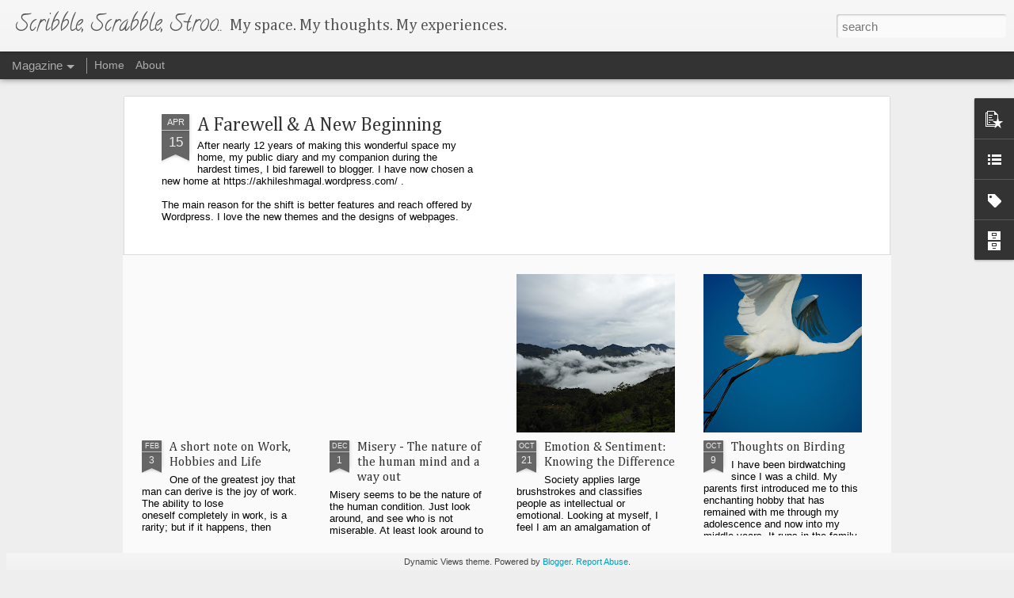

--- FILE ---
content_type: text/javascript; charset=UTF-8
request_url: http://akhileshmagal.blogspot.com/?v=0&action=initial&widgetId=PopularPosts1&responseType=js&xssi_token=AOuZoY4k-aLRcfsEN8aCemZmE1OX_eCW5g%3A1768734142676
body_size: 3247
content:
try {
_WidgetManager._HandleControllerResult('PopularPosts1', 'initial',{'title': 'Popular Posts', 'showSnippets': true, 'showThumbnails': true, 'thumbnailSize': 72, 'showAuthor': false, 'showDate': false, 'posts': [{'id': '6422681130595356374', 'title': 'How to live in Bangalore without AC?', 'href': 'http://akhileshmagal.blogspot.com/2015/01/how-to-live-in-bangalore-without-ac-i.html', 'snippet': '   I am simply astounded when I see AC being fitted on Bangalore homes. When I was growing up in the 80\x26#39;s and the 90\x26#39;s we simply did...', 'thumbnail': 'https://blogger.googleusercontent.com/img/b/R29vZ2xl/AVvXsEiSyk5Rj6Q1BgvN1Zg3AjsJZZsX77jTupPCv6KQNnb4aJ4gSw0FuDOSSfC6tg4n7B0O7nVbRyhhWmBnmtvlgaj3EqAQLP1RzcMrdXve7Bgzfk9kqiJzuDpc_3R67U5GQ0HWxvU2Fg/s72-c/IN18_BANGALORE1_12929f.jpg', 'featuredImage': 'https://blogger.googleusercontent.com/img/b/R29vZ2xl/AVvXsEiSyk5Rj6Q1BgvN1Zg3AjsJZZsX77jTupPCv6KQNnb4aJ4gSw0FuDOSSfC6tg4n7B0O7nVbRyhhWmBnmtvlgaj3EqAQLP1RzcMrdXve7Bgzfk9kqiJzuDpc_3R67U5GQ0HWxvU2Fg/s1600/IN18_BANGALORE1_12929f.jpg'}, {'id': '5332103930378324447', 'title': 'A song of Kabir\u2013Ud Jayega', 'href': 'http://akhileshmagal.blogspot.com/2011/02/song-of-kabirud-jayega.html', 'snippet': 'A fantastic rendition of \u2018Ud Jayega Hans Akela\u2019 by Pt. Kumar Gandharva. Questions such as meaning of life and purpose are answered so simply...', 'thumbnail': 'http://lh5.ggpht.com/_gnWLPuXf03M/TUiZOkX20II/AAAAAAAAI1k/zz-1Ik4JBY0/s72-c/video532db1efb715%5B48%5D.jpg?imgmax\x3d800', 'featuredImage': 'http://lh5.ggpht.com/_gnWLPuXf03M/TUiZOkX20II/AAAAAAAAI1k/zz-1Ik4JBY0/video532db1efb715%5B48%5D.jpg?imgmax\x3d800'}, {'id': '1155724841612745551', 'title': 'How not to tune a Veena and how it sounds when done right', 'href': 'http://akhileshmagal.blogspot.com/2014/07/how-not-to-tune-veena-and-how-it-sounds.html', 'snippet': '  A Sitar sounds like a Sitar on the concert stage, a Sarod sounds like itself, a Rudra Veena too is its own image. Strangely, the Veena as ...', 'thumbnail': 'https://lh3.googleusercontent.com/blogger_img_proxy/AEn0k_sks_iLZRKEFwhdLPYeLanpl5IBsn71lfFWaWueoW6WG0AwdH0BZdBG06qB4LGpAuQ9apZyiXEuP7Eq8ilCwQHaETWdTCsciWifZARurF29JsZsk5KgJH0RqaY', 'featuredImage': 'https://lh3.googleusercontent.com/blogger_img_proxy/AEn0k_sks_iLZRKEFwhdLPYeLanpl5IBsn71lfFWaWueoW6WG0AwdH0BZdBG06qB4LGpAuQ9apZyiXEuP7Eq8ilCwQHaETWdTCsciWifZARurF29JsZsk5KgJH0RqaY'}, {'id': '9012341846633397946', 'title': 'The charming Mysore style of playing the veena', 'href': 'http://akhileshmagal.blogspot.com/2015/02/the-charming-mysore-style-of-playing.html', 'snippet': ' There are broadly two styles of playing the Veena - the Tanjore style and the Mysore style. \xa0It took me some time to recognize and apprecia...', 'thumbnail': 'https://blogger.googleusercontent.com/img/b/R29vZ2xl/AVvXsEh68_2Hhf_dRiK3aG4wV45HwshSXN3WpuYGwFGlTSy5_uh9aEoOooxh73zsrl_HxYGXoiZC5igz6wKqiGbJ-7YVAUZD9KjfZmpwS12q5rHuC7gzRKBs_ysC7VMKMhy8YDzUFbxoXA/s72-c/veena.jpeg', 'featuredImage': 'https://blogger.googleusercontent.com/img/b/R29vZ2xl/AVvXsEh68_2Hhf_dRiK3aG4wV45HwshSXN3WpuYGwFGlTSy5_uh9aEoOooxh73zsrl_HxYGXoiZC5igz6wKqiGbJ-7YVAUZD9KjfZmpwS12q5rHuC7gzRKBs_ysC7VMKMhy8YDzUFbxoXA/s1600/veena.jpeg'}, {'id': '8757680896095269183', 'title': 'Bangalore Rainwater Harvesting Calculation', 'href': 'http://akhileshmagal.blogspot.com/2014/11/bangalore-rainwater-harvesting.html', 'snippet': ' I was inspired when I read this news article  on how Mr.Shivakumar has never paid for water while living in Bangalore. While many in Bangal...', 'thumbnail': 'https://blogger.googleusercontent.com/img/b/R29vZ2xl/AVvXsEgis6MSDEKI3F2U0JiPToand0V-wLuPTIkzbLKMl2XBMp26VRvbdRQJN2ocrbl1eQmE6Sk1riSgC8pX9oGqiM4NFki_GNxt8mfda9NZAk3HoH2PyzAzbb1QH2LJdXM2MAA-3G4mbQ/s72-c/rain_water_harvesting_chart.jpg', 'featuredImage': 'https://lh3.googleusercontent.com/blogger_img_proxy/AEn0k_tiR9Dh5RF-VyTSZH2tBCgy1LtmtSlDtCbuO9t4DvhKNbnF2MZCPwwuq3l06uXCCGgjnoOP4iQvUyj8sHGgc6xf5nGKHrnb7IUSSa1eaTVzXNciT6W9MRPbjk4iDG_eKV6qfz3BZOXB6Yuixnv6'}, {'id': '139418050802697762', 'title': 'Nataraja \u2013 Meaning and Symbolism', 'href': 'http://akhileshmagal.blogspot.com/2011/01/nataraja-meaning-and-symbolism.html', 'snippet': '  We have all seen Lord Shiva in the famous dancing Nataraja form. This form of Shiva is unique to the south and is said to have been concei...', 'featuredImage': 'https://lh3.googleusercontent.com/blogger_img_proxy/AEn0k_s0wK6Te42eTbBvlJK8zovjxnpTDEu6WLIh_JNzlg_TRplqC1TCCaxElDeH-qGvPQd_I6blC76GQCP1CFl-g01h5apQmIs7d4PiEA2lhnYp-kpQOy_GPb3sn9ulvyiEdKSyWdtiMO5VDQ'}, {'id': '6076574393017549343', 'title': 'Why do the Hindus pray to Lord Ganesha before starting something new?', 'href': 'http://akhileshmagal.blogspot.com/2012/10/why-do-hindus-pray-to-lord-ganesha.html', 'snippet': '  I have always been curious - why do Hindus pray to lord Ganesha (the elephant headed god) before starting something new? I was reading sev...', 'featuredImage': 'https://lh3.googleusercontent.com/blogger_img_proxy/[base64]'}, {'id': '6371000261090960247', 'title': 'Tagore\x27s Nobel Prize acceptance speech', 'href': 'http://akhileshmagal.blogspot.com/2011/10/tagores-nobel-prize-acceptance-speech.html', 'snippet': '    \x26quot;I do not think it is the spirit of India to reject anything, reject any race, or any culture. The spirit of India has always procl...', 'featuredImage': 'https://lh3.googleusercontent.com/blogger_img_proxy/AEn0k_sJ9bohjZpfVWyvorEXy-C6MfA5Ig3rNgNxb_ESiEP-MFGuCnsMdQOpoTmmDyRP86dQuzP5t8_gL994LHUw9XN1VfL80c-bYNHsMt4-QfAf6nOncQ'}, {'id': '5616347818295276783', 'title': 'Rangoli\u2013Its Significance', 'href': 'http://akhileshmagal.blogspot.com/2011/09/rangoliits-significance.html', 'snippet': '  I was having severe problems with ants entering my house from the gap underneath the door and asked my mother what I could do about it. I ...', 'featuredImage': 'https://lh3.googleusercontent.com/blogger_img_proxy/AEn0k_v83N6Ozx3KVai-HSxh1VDRV9D6u3jMI08t22bDzH6kMqjFL-5Xl071sbeB4l-KVIIv_-bI1oQBnNDoJX-EsKJdiReON0aoTM42XMhySoXRIxSAN2HipqfCG0Y'}, {'id': '7196987448710483024', 'title': 'A short note on Work, Hobbies and Life ', 'href': 'http://akhileshmagal.blogspot.com/2018/02/a-short-note-on-work-hobbies-and-life.html', 'snippet': '  One of the greatest joy that man can derive is the joy of work. The ability to lose oneself\xa0completely in work, is a rarity; but if it hap...', 'thumbnail': 'https://blogger.googleusercontent.com/img/b/R29vZ2xl/AVvXsEgaAi_k2PxDMl8kVcAAA_0XUSLYqqzVc9bc_PbLUwBIj8fouBg0p9b_rgriv6Ah2RCeZQFJKNpLRkQXnSPHYu7hkWpIdT7aIeZMPUWbsgqsO3-lbb5zb9vTNgbEKlivUj9yASxBRw/s72-c/IMG-20180201-WA0000.jpg', 'featuredImage': 'https://blogger.googleusercontent.com/img/b/R29vZ2xl/AVvXsEgaAi_k2PxDMl8kVcAAA_0XUSLYqqzVc9bc_PbLUwBIj8fouBg0p9b_rgriv6Ah2RCeZQFJKNpLRkQXnSPHYu7hkWpIdT7aIeZMPUWbsgqsO3-lbb5zb9vTNgbEKlivUj9yASxBRw/s640/IMG-20180201-WA0000.jpg'}]});
} catch (e) {
  if (typeof log != 'undefined') {
    log('HandleControllerResult failed: ' + e);
  }
}


--- FILE ---
content_type: text/javascript; charset=UTF-8
request_url: http://akhileshmagal.blogspot.com/?v=0&action=initial&widgetId=PopularPosts1&responseType=js&xssi_token=AOuZoY4k-aLRcfsEN8aCemZmE1OX_eCW5g%3A1768734142676
body_size: 3247
content:
try {
_WidgetManager._HandleControllerResult('PopularPosts1', 'initial',{'title': 'Popular Posts', 'showSnippets': true, 'showThumbnails': true, 'thumbnailSize': 72, 'showAuthor': false, 'showDate': false, 'posts': [{'id': '6422681130595356374', 'title': 'How to live in Bangalore without AC?', 'href': 'http://akhileshmagal.blogspot.com/2015/01/how-to-live-in-bangalore-without-ac-i.html', 'snippet': '   I am simply astounded when I see AC being fitted on Bangalore homes. When I was growing up in the 80\x26#39;s and the 90\x26#39;s we simply did...', 'thumbnail': 'https://blogger.googleusercontent.com/img/b/R29vZ2xl/AVvXsEiSyk5Rj6Q1BgvN1Zg3AjsJZZsX77jTupPCv6KQNnb4aJ4gSw0FuDOSSfC6tg4n7B0O7nVbRyhhWmBnmtvlgaj3EqAQLP1RzcMrdXve7Bgzfk9kqiJzuDpc_3R67U5GQ0HWxvU2Fg/s72-c/IN18_BANGALORE1_12929f.jpg', 'featuredImage': 'https://blogger.googleusercontent.com/img/b/R29vZ2xl/AVvXsEiSyk5Rj6Q1BgvN1Zg3AjsJZZsX77jTupPCv6KQNnb4aJ4gSw0FuDOSSfC6tg4n7B0O7nVbRyhhWmBnmtvlgaj3EqAQLP1RzcMrdXve7Bgzfk9kqiJzuDpc_3R67U5GQ0HWxvU2Fg/s1600/IN18_BANGALORE1_12929f.jpg'}, {'id': '5332103930378324447', 'title': 'A song of Kabir\u2013Ud Jayega', 'href': 'http://akhileshmagal.blogspot.com/2011/02/song-of-kabirud-jayega.html', 'snippet': 'A fantastic rendition of \u2018Ud Jayega Hans Akela\u2019 by Pt. Kumar Gandharva. Questions such as meaning of life and purpose are answered so simply...', 'thumbnail': 'http://lh5.ggpht.com/_gnWLPuXf03M/TUiZOkX20II/AAAAAAAAI1k/zz-1Ik4JBY0/s72-c/video532db1efb715%5B48%5D.jpg?imgmax\x3d800', 'featuredImage': 'http://lh5.ggpht.com/_gnWLPuXf03M/TUiZOkX20II/AAAAAAAAI1k/zz-1Ik4JBY0/video532db1efb715%5B48%5D.jpg?imgmax\x3d800'}, {'id': '1155724841612745551', 'title': 'How not to tune a Veena and how it sounds when done right', 'href': 'http://akhileshmagal.blogspot.com/2014/07/how-not-to-tune-veena-and-how-it-sounds.html', 'snippet': '  A Sitar sounds like a Sitar on the concert stage, a Sarod sounds like itself, a Rudra Veena too is its own image. Strangely, the Veena as ...', 'thumbnail': 'https://lh3.googleusercontent.com/blogger_img_proxy/AEn0k_sks_iLZRKEFwhdLPYeLanpl5IBsn71lfFWaWueoW6WG0AwdH0BZdBG06qB4LGpAuQ9apZyiXEuP7Eq8ilCwQHaETWdTCsciWifZARurF29JsZsk5KgJH0RqaY', 'featuredImage': 'https://lh3.googleusercontent.com/blogger_img_proxy/AEn0k_sks_iLZRKEFwhdLPYeLanpl5IBsn71lfFWaWueoW6WG0AwdH0BZdBG06qB4LGpAuQ9apZyiXEuP7Eq8ilCwQHaETWdTCsciWifZARurF29JsZsk5KgJH0RqaY'}, {'id': '9012341846633397946', 'title': 'The charming Mysore style of playing the veena', 'href': 'http://akhileshmagal.blogspot.com/2015/02/the-charming-mysore-style-of-playing.html', 'snippet': ' There are broadly two styles of playing the Veena - the Tanjore style and the Mysore style. \xa0It took me some time to recognize and apprecia...', 'thumbnail': 'https://blogger.googleusercontent.com/img/b/R29vZ2xl/AVvXsEh68_2Hhf_dRiK3aG4wV45HwshSXN3WpuYGwFGlTSy5_uh9aEoOooxh73zsrl_HxYGXoiZC5igz6wKqiGbJ-7YVAUZD9KjfZmpwS12q5rHuC7gzRKBs_ysC7VMKMhy8YDzUFbxoXA/s72-c/veena.jpeg', 'featuredImage': 'https://blogger.googleusercontent.com/img/b/R29vZ2xl/AVvXsEh68_2Hhf_dRiK3aG4wV45HwshSXN3WpuYGwFGlTSy5_uh9aEoOooxh73zsrl_HxYGXoiZC5igz6wKqiGbJ-7YVAUZD9KjfZmpwS12q5rHuC7gzRKBs_ysC7VMKMhy8YDzUFbxoXA/s1600/veena.jpeg'}, {'id': '8757680896095269183', 'title': 'Bangalore Rainwater Harvesting Calculation', 'href': 'http://akhileshmagal.blogspot.com/2014/11/bangalore-rainwater-harvesting.html', 'snippet': ' I was inspired when I read this news article  on how Mr.Shivakumar has never paid for water while living in Bangalore. While many in Bangal...', 'thumbnail': 'https://blogger.googleusercontent.com/img/b/R29vZ2xl/AVvXsEgis6MSDEKI3F2U0JiPToand0V-wLuPTIkzbLKMl2XBMp26VRvbdRQJN2ocrbl1eQmE6Sk1riSgC8pX9oGqiM4NFki_GNxt8mfda9NZAk3HoH2PyzAzbb1QH2LJdXM2MAA-3G4mbQ/s72-c/rain_water_harvesting_chart.jpg', 'featuredImage': 'https://lh3.googleusercontent.com/blogger_img_proxy/AEn0k_tiR9Dh5RF-VyTSZH2tBCgy1LtmtSlDtCbuO9t4DvhKNbnF2MZCPwwuq3l06uXCCGgjnoOP4iQvUyj8sHGgc6xf5nGKHrnb7IUSSa1eaTVzXNciT6W9MRPbjk4iDG_eKV6qfz3BZOXB6Yuixnv6'}, {'id': '139418050802697762', 'title': 'Nataraja \u2013 Meaning and Symbolism', 'href': 'http://akhileshmagal.blogspot.com/2011/01/nataraja-meaning-and-symbolism.html', 'snippet': '  We have all seen Lord Shiva in the famous dancing Nataraja form. This form of Shiva is unique to the south and is said to have been concei...', 'featuredImage': 'https://lh3.googleusercontent.com/blogger_img_proxy/AEn0k_s0wK6Te42eTbBvlJK8zovjxnpTDEu6WLIh_JNzlg_TRplqC1TCCaxElDeH-qGvPQd_I6blC76GQCP1CFl-g01h5apQmIs7d4PiEA2lhnYp-kpQOy_GPb3sn9ulvyiEdKSyWdtiMO5VDQ'}, {'id': '6076574393017549343', 'title': 'Why do the Hindus pray to Lord Ganesha before starting something new?', 'href': 'http://akhileshmagal.blogspot.com/2012/10/why-do-hindus-pray-to-lord-ganesha.html', 'snippet': '  I have always been curious - why do Hindus pray to lord Ganesha (the elephant headed god) before starting something new? I was reading sev...', 'featuredImage': 'https://lh3.googleusercontent.com/blogger_img_proxy/[base64]'}, {'id': '6371000261090960247', 'title': 'Tagore\x27s Nobel Prize acceptance speech', 'href': 'http://akhileshmagal.blogspot.com/2011/10/tagores-nobel-prize-acceptance-speech.html', 'snippet': '    \x26quot;I do not think it is the spirit of India to reject anything, reject any race, or any culture. The spirit of India has always procl...', 'featuredImage': 'https://lh3.googleusercontent.com/blogger_img_proxy/AEn0k_sJ9bohjZpfVWyvorEXy-C6MfA5Ig3rNgNxb_ESiEP-MFGuCnsMdQOpoTmmDyRP86dQuzP5t8_gL994LHUw9XN1VfL80c-bYNHsMt4-QfAf6nOncQ'}, {'id': '5616347818295276783', 'title': 'Rangoli\u2013Its Significance', 'href': 'http://akhileshmagal.blogspot.com/2011/09/rangoliits-significance.html', 'snippet': '  I was having severe problems with ants entering my house from the gap underneath the door and asked my mother what I could do about it. I ...', 'featuredImage': 'https://lh3.googleusercontent.com/blogger_img_proxy/AEn0k_v83N6Ozx3KVai-HSxh1VDRV9D6u3jMI08t22bDzH6kMqjFL-5Xl071sbeB4l-KVIIv_-bI1oQBnNDoJX-EsKJdiReON0aoTM42XMhySoXRIxSAN2HipqfCG0Y'}, {'id': '7196987448710483024', 'title': 'A short note on Work, Hobbies and Life ', 'href': 'http://akhileshmagal.blogspot.com/2018/02/a-short-note-on-work-hobbies-and-life.html', 'snippet': '  One of the greatest joy that man can derive is the joy of work. The ability to lose oneself\xa0completely in work, is a rarity; but if it hap...', 'thumbnail': 'https://blogger.googleusercontent.com/img/b/R29vZ2xl/AVvXsEgaAi_k2PxDMl8kVcAAA_0XUSLYqqzVc9bc_PbLUwBIj8fouBg0p9b_rgriv6Ah2RCeZQFJKNpLRkQXnSPHYu7hkWpIdT7aIeZMPUWbsgqsO3-lbb5zb9vTNgbEKlivUj9yASxBRw/s72-c/IMG-20180201-WA0000.jpg', 'featuredImage': 'https://blogger.googleusercontent.com/img/b/R29vZ2xl/AVvXsEgaAi_k2PxDMl8kVcAAA_0XUSLYqqzVc9bc_PbLUwBIj8fouBg0p9b_rgriv6Ah2RCeZQFJKNpLRkQXnSPHYu7hkWpIdT7aIeZMPUWbsgqsO3-lbb5zb9vTNgbEKlivUj9yASxBRw/s640/IMG-20180201-WA0000.jpg'}]});
} catch (e) {
  if (typeof log != 'undefined') {
    log('HandleControllerResult failed: ' + e);
  }
}


--- FILE ---
content_type: text/javascript; charset=UTF-8
request_url: http://akhileshmagal.blogspot.com/?v=0&action=initial&widgetId=BlogArchive1&responseType=js&xssi_token=AOuZoY4k-aLRcfsEN8aCemZmE1OX_eCW5g%3A1768734142676
body_size: 1795
content:
try {
_WidgetManager._HandleControllerResult('BlogArchive1', 'initial',{'url': 'http://akhileshmagal.blogspot.com/search?updated-min\x3d1970-01-01T05:30:00%2B05:30\x26updated-max\x3d292278994-08-17T07:12:55Z\x26max-results\x3d50', 'name': 'All Posts', 'expclass': 'expanded', 'toggleId': 'ALL-0', 'post-count': 378, 'data': [{'url': 'http://akhileshmagal.blogspot.com/2018/', 'name': '2018', 'expclass': 'expanded', 'toggleId': 'YEARLY-1514745000000', 'post-count': 2, 'data': [{'url': 'http://akhileshmagal.blogspot.com/2018/04/', 'name': 'April', 'expclass': 'expanded', 'toggleId': 'MONTHLY-1522521000000', 'post-count': 1, 'posts': [{'title': 'A Farewell \x26amp; A New Beginning', 'url': 'http://akhileshmagal.blogspot.com/2018/04/a-farewell-new-beginning.html'}]}, {'url': 'http://akhileshmagal.blogspot.com/2018/02/', 'name': 'February', 'expclass': 'collapsed', 'toggleId': 'MONTHLY-1517423400000', 'post-count': 1}]}, {'url': 'http://akhileshmagal.blogspot.com/2017/', 'name': '2017', 'expclass': 'collapsed', 'toggleId': 'YEARLY-1483209000000', 'post-count': 10, 'data': [{'url': 'http://akhileshmagal.blogspot.com/2017/12/', 'name': 'December', 'expclass': 'collapsed', 'toggleId': 'MONTHLY-1512066600000', 'post-count': 1}, {'url': 'http://akhileshmagal.blogspot.com/2017/10/', 'name': 'October', 'expclass': 'collapsed', 'toggleId': 'MONTHLY-1506796200000', 'post-count': 2}, {'url': 'http://akhileshmagal.blogspot.com/2017/08/', 'name': 'August', 'expclass': 'collapsed', 'toggleId': 'MONTHLY-1501525800000', 'post-count': 2}, {'url': 'http://akhileshmagal.blogspot.com/2017/07/', 'name': 'July', 'expclass': 'collapsed', 'toggleId': 'MONTHLY-1498847400000', 'post-count': 1}, {'url': 'http://akhileshmagal.blogspot.com/2017/06/', 'name': 'June', 'expclass': 'collapsed', 'toggleId': 'MONTHLY-1496255400000', 'post-count': 1}, {'url': 'http://akhileshmagal.blogspot.com/2017/04/', 'name': 'April', 'expclass': 'collapsed', 'toggleId': 'MONTHLY-1490985000000', 'post-count': 2}, {'url': 'http://akhileshmagal.blogspot.com/2017/02/', 'name': 'February', 'expclass': 'collapsed', 'toggleId': 'MONTHLY-1485887400000', 'post-count': 1}]}, {'url': 'http://akhileshmagal.blogspot.com/2016/', 'name': '2016', 'expclass': 'collapsed', 'toggleId': 'YEARLY-1451586600000', 'post-count': 15, 'data': [{'url': 'http://akhileshmagal.blogspot.com/2016/12/', 'name': 'December', 'expclass': 'collapsed', 'toggleId': 'MONTHLY-1480530600000', 'post-count': 3}, {'url': 'http://akhileshmagal.blogspot.com/2016/11/', 'name': 'November', 'expclass': 'collapsed', 'toggleId': 'MONTHLY-1477938600000', 'post-count': 2}, {'url': 'http://akhileshmagal.blogspot.com/2016/09/', 'name': 'September', 'expclass': 'collapsed', 'toggleId': 'MONTHLY-1472668200000', 'post-count': 1}, {'url': 'http://akhileshmagal.blogspot.com/2016/08/', 'name': 'August', 'expclass': 'collapsed', 'toggleId': 'MONTHLY-1469989800000', 'post-count': 2}, {'url': 'http://akhileshmagal.blogspot.com/2016/07/', 'name': 'July', 'expclass': 'collapsed', 'toggleId': 'MONTHLY-1467311400000', 'post-count': 1}, {'url': 'http://akhileshmagal.blogspot.com/2016/06/', 'name': 'June', 'expclass': 'collapsed', 'toggleId': 'MONTHLY-1464719400000', 'post-count': 3}, {'url': 'http://akhileshmagal.blogspot.com/2016/05/', 'name': 'May', 'expclass': 'collapsed', 'toggleId': 'MONTHLY-1462041000000', 'post-count': 1}, {'url': 'http://akhileshmagal.blogspot.com/2016/03/', 'name': 'March', 'expclass': 'collapsed', 'toggleId': 'MONTHLY-1456770600000', 'post-count': 1}, {'url': 'http://akhileshmagal.blogspot.com/2016/01/', 'name': 'January', 'expclass': 'collapsed', 'toggleId': 'MONTHLY-1451586600000', 'post-count': 1}]}, {'url': 'http://akhileshmagal.blogspot.com/2015/', 'name': '2015', 'expclass': 'collapsed', 'toggleId': 'YEARLY-1420050600000', 'post-count': 20, 'data': [{'url': 'http://akhileshmagal.blogspot.com/2015/11/', 'name': 'November', 'expclass': 'collapsed', 'toggleId': 'MONTHLY-1446316200000', 'post-count': 2}, {'url': 'http://akhileshmagal.blogspot.com/2015/10/', 'name': 'October', 'expclass': 'collapsed', 'toggleId': 'MONTHLY-1443637800000', 'post-count': 2}, {'url': 'http://akhileshmagal.blogspot.com/2015/09/', 'name': 'September', 'expclass': 'collapsed', 'toggleId': 'MONTHLY-1441045800000', 'post-count': 2}, {'url': 'http://akhileshmagal.blogspot.com/2015/07/', 'name': 'July', 'expclass': 'collapsed', 'toggleId': 'MONTHLY-1435689000000', 'post-count': 3}, {'url': 'http://akhileshmagal.blogspot.com/2015/06/', 'name': 'June', 'expclass': 'collapsed', 'toggleId': 'MONTHLY-1433097000000', 'post-count': 3}, {'url': 'http://akhileshmagal.blogspot.com/2015/04/', 'name': 'April', 'expclass': 'collapsed', 'toggleId': 'MONTHLY-1427826600000', 'post-count': 2}, {'url': 'http://akhileshmagal.blogspot.com/2015/03/', 'name': 'March', 'expclass': 'collapsed', 'toggleId': 'MONTHLY-1425148200000', 'post-count': 2}, {'url': 'http://akhileshmagal.blogspot.com/2015/02/', 'name': 'February', 'expclass': 'collapsed', 'toggleId': 'MONTHLY-1422729000000', 'post-count': 2}, {'url': 'http://akhileshmagal.blogspot.com/2015/01/', 'name': 'January', 'expclass': 'collapsed', 'toggleId': 'MONTHLY-1420050600000', 'post-count': 2}]}, {'url': 'http://akhileshmagal.blogspot.com/2014/', 'name': '2014', 'expclass': 'collapsed', 'toggleId': 'YEARLY-1388514600000', 'post-count': 26, 'data': [{'url': 'http://akhileshmagal.blogspot.com/2014/11/', 'name': 'November', 'expclass': 'collapsed', 'toggleId': 'MONTHLY-1414780200000', 'post-count': 1}, {'url': 'http://akhileshmagal.blogspot.com/2014/10/', 'name': 'October', 'expclass': 'collapsed', 'toggleId': 'MONTHLY-1412101800000', 'post-count': 2}, {'url': 'http://akhileshmagal.blogspot.com/2014/09/', 'name': 'September', 'expclass': 'collapsed', 'toggleId': 'MONTHLY-1409509800000', 'post-count': 1}, {'url': 'http://akhileshmagal.blogspot.com/2014/08/', 'name': 'August', 'expclass': 'collapsed', 'toggleId': 'MONTHLY-1406831400000', 'post-count': 2}, {'url': 'http://akhileshmagal.blogspot.com/2014/07/', 'name': 'July', 'expclass': 'collapsed', 'toggleId': 'MONTHLY-1404153000000', 'post-count': 4}, {'url': 'http://akhileshmagal.blogspot.com/2014/06/', 'name': 'June', 'expclass': 'collapsed', 'toggleId': 'MONTHLY-1401561000000', 'post-count': 2}, {'url': 'http://akhileshmagal.blogspot.com/2014/05/', 'name': 'May', 'expclass': 'collapsed', 'toggleId': 'MONTHLY-1398882600000', 'post-count': 3}, {'url': 'http://akhileshmagal.blogspot.com/2014/04/', 'name': 'April', 'expclass': 'collapsed', 'toggleId': 'MONTHLY-1396290600000', 'post-count': 5}, {'url': 'http://akhileshmagal.blogspot.com/2014/03/', 'name': 'March', 'expclass': 'collapsed', 'toggleId': 'MONTHLY-1393612200000', 'post-count': 2}, {'url': 'http://akhileshmagal.blogspot.com/2014/02/', 'name': 'February', 'expclass': 'collapsed', 'toggleId': 'MONTHLY-1391193000000', 'post-count': 1}, {'url': 'http://akhileshmagal.blogspot.com/2014/01/', 'name': 'January', 'expclass': 'collapsed', 'toggleId': 'MONTHLY-1388514600000', 'post-count': 3}]}, {'url': 'http://akhileshmagal.blogspot.com/2013/', 'name': '2013', 'expclass': 'collapsed', 'toggleId': 'YEARLY-1356978600000', 'post-count': 22, 'data': [{'url': 'http://akhileshmagal.blogspot.com/2013/11/', 'name': 'November', 'expclass': 'collapsed', 'toggleId': 'MONTHLY-1383244200000', 'post-count': 1}, {'url': 'http://akhileshmagal.blogspot.com/2013/10/', 'name': 'October', 'expclass': 'collapsed', 'toggleId': 'MONTHLY-1380565800000', 'post-count': 5}, {'url': 'http://akhileshmagal.blogspot.com/2013/09/', 'name': 'September', 'expclass': 'collapsed', 'toggleId': 'MONTHLY-1377973800000', 'post-count': 3}, {'url': 'http://akhileshmagal.blogspot.com/2013/08/', 'name': 'August', 'expclass': 'collapsed', 'toggleId': 'MONTHLY-1375295400000', 'post-count': 1}, {'url': 'http://akhileshmagal.blogspot.com/2013/07/', 'name': 'July', 'expclass': 'collapsed', 'toggleId': 'MONTHLY-1372617000000', 'post-count': 1}, {'url': 'http://akhileshmagal.blogspot.com/2013/05/', 'name': 'May', 'expclass': 'collapsed', 'toggleId': 'MONTHLY-1367346600000', 'post-count': 2}, {'url': 'http://akhileshmagal.blogspot.com/2013/04/', 'name': 'April', 'expclass': 'collapsed', 'toggleId': 'MONTHLY-1364754600000', 'post-count': 3}, {'url': 'http://akhileshmagal.blogspot.com/2013/02/', 'name': 'February', 'expclass': 'collapsed', 'toggleId': 'MONTHLY-1359657000000', 'post-count': 5}, {'url': 'http://akhileshmagal.blogspot.com/2013/01/', 'name': 'January', 'expclass': 'collapsed', 'toggleId': 'MONTHLY-1356978600000', 'post-count': 1}]}, {'url': 'http://akhileshmagal.blogspot.com/2012/', 'name': '2012', 'expclass': 'collapsed', 'toggleId': 'YEARLY-1325356200000', 'post-count': 8, 'data': [{'url': 'http://akhileshmagal.blogspot.com/2012/11/', 'name': 'November', 'expclass': 'collapsed', 'toggleId': 'MONTHLY-1351708200000', 'post-count': 2}, {'url': 'http://akhileshmagal.blogspot.com/2012/10/', 'name': 'October', 'expclass': 'collapsed', 'toggleId': 'MONTHLY-1349029800000', 'post-count': 1}, {'url': 'http://akhileshmagal.blogspot.com/2012/08/', 'name': 'August', 'expclass': 'collapsed', 'toggleId': 'MONTHLY-1343759400000', 'post-count': 1}, {'url': 'http://akhileshmagal.blogspot.com/2012/07/', 'name': 'July', 'expclass': 'collapsed', 'toggleId': 'MONTHLY-1341081000000', 'post-count': 1}, {'url': 'http://akhileshmagal.blogspot.com/2012/06/', 'name': 'June', 'expclass': 'collapsed', 'toggleId': 'MONTHLY-1338489000000', 'post-count': 1}, {'url': 'http://akhileshmagal.blogspot.com/2012/03/', 'name': 'March', 'expclass': 'collapsed', 'toggleId': 'MONTHLY-1330540200000', 'post-count': 1}, {'url': 'http://akhileshmagal.blogspot.com/2012/01/', 'name': 'January', 'expclass': 'collapsed', 'toggleId': 'MONTHLY-1325356200000', 'post-count': 1}]}, {'url': 'http://akhileshmagal.blogspot.com/2011/', 'name': '2011', 'expclass': 'collapsed', 'toggleId': 'YEARLY-1293820200000', 'post-count': 58, 'data': [{'url': 'http://akhileshmagal.blogspot.com/2011/12/', 'name': 'December', 'expclass': 'collapsed', 'toggleId': 'MONTHLY-1322677800000', 'post-count': 5}, {'url': 'http://akhileshmagal.blogspot.com/2011/11/', 'name': 'November', 'expclass': 'collapsed', 'toggleId': 'MONTHLY-1320085800000', 'post-count': 8}, {'url': 'http://akhileshmagal.blogspot.com/2011/10/', 'name': 'October', 'expclass': 'collapsed', 'toggleId': 'MONTHLY-1317407400000', 'post-count': 5}, {'url': 'http://akhileshmagal.blogspot.com/2011/09/', 'name': 'September', 'expclass': 'collapsed', 'toggleId': 'MONTHLY-1314815400000', 'post-count': 6}, {'url': 'http://akhileshmagal.blogspot.com/2011/07/', 'name': 'July', 'expclass': 'collapsed', 'toggleId': 'MONTHLY-1309458600000', 'post-count': 1}, {'url': 'http://akhileshmagal.blogspot.com/2011/05/', 'name': 'May', 'expclass': 'collapsed', 'toggleId': 'MONTHLY-1304188200000', 'post-count': 3}, {'url': 'http://akhileshmagal.blogspot.com/2011/04/', 'name': 'April', 'expclass': 'collapsed', 'toggleId': 'MONTHLY-1301596200000', 'post-count': 2}, {'url': 'http://akhileshmagal.blogspot.com/2011/03/', 'name': 'March', 'expclass': 'collapsed', 'toggleId': 'MONTHLY-1298917800000', 'post-count': 1}, {'url': 'http://akhileshmagal.blogspot.com/2011/02/', 'name': 'February', 'expclass': 'collapsed', 'toggleId': 'MONTHLY-1296498600000', 'post-count': 12}, {'url': 'http://akhileshmagal.blogspot.com/2011/01/', 'name': 'January', 'expclass': 'collapsed', 'toggleId': 'MONTHLY-1293820200000', 'post-count': 15}]}, {'url': 'http://akhileshmagal.blogspot.com/2010/', 'name': '2010', 'expclass': 'collapsed', 'toggleId': 'YEARLY-1262284200000', 'post-count': 65, 'data': [{'url': 'http://akhileshmagal.blogspot.com/2010/12/', 'name': 'December', 'expclass': 'collapsed', 'toggleId': 'MONTHLY-1291141800000', 'post-count': 14}, {'url': 'http://akhileshmagal.blogspot.com/2010/11/', 'name': 'November', 'expclass': 'collapsed', 'toggleId': 'MONTHLY-1288549800000', 'post-count': 15}, {'url': 'http://akhileshmagal.blogspot.com/2010/10/', 'name': 'October', 'expclass': 'collapsed', 'toggleId': 'MONTHLY-1285871400000', 'post-count': 4}, {'url': 'http://akhileshmagal.blogspot.com/2010/08/', 'name': 'August', 'expclass': 'collapsed', 'toggleId': 'MONTHLY-1280601000000', 'post-count': 1}, {'url': 'http://akhileshmagal.blogspot.com/2010/07/', 'name': 'July', 'expclass': 'collapsed', 'toggleId': 'MONTHLY-1277922600000', 'post-count': 6}, {'url': 'http://akhileshmagal.blogspot.com/2010/06/', 'name': 'June', 'expclass': 'collapsed', 'toggleId': 'MONTHLY-1275330600000', 'post-count': 1}, {'url': 'http://akhileshmagal.blogspot.com/2010/05/', 'name': 'May', 'expclass': 'collapsed', 'toggleId': 'MONTHLY-1272652200000', 'post-count': 3}, {'url': 'http://akhileshmagal.blogspot.com/2010/04/', 'name': 'April', 'expclass': 'collapsed', 'toggleId': 'MONTHLY-1270060200000', 'post-count': 6}, {'url': 'http://akhileshmagal.blogspot.com/2010/03/', 'name': 'March', 'expclass': 'collapsed', 'toggleId': 'MONTHLY-1267381800000', 'post-count': 9}, {'url': 'http://akhileshmagal.blogspot.com/2010/02/', 'name': 'February', 'expclass': 'collapsed', 'toggleId': 'MONTHLY-1264962600000', 'post-count': 2}, {'url': 'http://akhileshmagal.blogspot.com/2010/01/', 'name': 'January', 'expclass': 'collapsed', 'toggleId': 'MONTHLY-1262284200000', 'post-count': 4}]}, {'url': 'http://akhileshmagal.blogspot.com/2009/', 'name': '2009', 'expclass': 'collapsed', 'toggleId': 'YEARLY-1230748200000', 'post-count': 97, 'data': [{'url': 'http://akhileshmagal.blogspot.com/2009/12/', 'name': 'December', 'expclass': 'collapsed', 'toggleId': 'MONTHLY-1259605800000', 'post-count': 2}, {'url': 'http://akhileshmagal.blogspot.com/2009/11/', 'name': 'November', 'expclass': 'collapsed', 'toggleId': 'MONTHLY-1257013800000', 'post-count': 13}, {'url': 'http://akhileshmagal.blogspot.com/2009/10/', 'name': 'October', 'expclass': 'collapsed', 'toggleId': 'MONTHLY-1254335400000', 'post-count': 11}, {'url': 'http://akhileshmagal.blogspot.com/2009/09/', 'name': 'September', 'expclass': 'collapsed', 'toggleId': 'MONTHLY-1251743400000', 'post-count': 6}, {'url': 'http://akhileshmagal.blogspot.com/2009/08/', 'name': 'August', 'expclass': 'collapsed', 'toggleId': 'MONTHLY-1249065000000', 'post-count': 7}, {'url': 'http://akhileshmagal.blogspot.com/2009/07/', 'name': 'July', 'expclass': 'collapsed', 'toggleId': 'MONTHLY-1246386600000', 'post-count': 17}, {'url': 'http://akhileshmagal.blogspot.com/2009/06/', 'name': 'June', 'expclass': 'collapsed', 'toggleId': 'MONTHLY-1243794600000', 'post-count': 10}, {'url': 'http://akhileshmagal.blogspot.com/2009/05/', 'name': 'May', 'expclass': 'collapsed', 'toggleId': 'MONTHLY-1241116200000', 'post-count': 4}, {'url': 'http://akhileshmagal.blogspot.com/2009/04/', 'name': 'April', 'expclass': 'collapsed', 'toggleId': 'MONTHLY-1238524200000', 'post-count': 2}, {'url': 'http://akhileshmagal.blogspot.com/2009/03/', 'name': 'March', 'expclass': 'collapsed', 'toggleId': 'MONTHLY-1235845800000', 'post-count': 6}, {'url': 'http://akhileshmagal.blogspot.com/2009/02/', 'name': 'February', 'expclass': 'collapsed', 'toggleId': 'MONTHLY-1233426600000', 'post-count': 10}, {'url': 'http://akhileshmagal.blogspot.com/2009/01/', 'name': 'January', 'expclass': 'collapsed', 'toggleId': 'MONTHLY-1230748200000', 'post-count': 9}]}, {'url': 'http://akhileshmagal.blogspot.com/2008/', 'name': '2008', 'expclass': 'collapsed', 'toggleId': 'YEARLY-1199125800000', 'post-count': 46, 'data': [{'url': 'http://akhileshmagal.blogspot.com/2008/12/', 'name': 'December', 'expclass': 'collapsed', 'toggleId': 'MONTHLY-1228069800000', 'post-count': 10}, {'url': 'http://akhileshmagal.blogspot.com/2008/11/', 'name': 'November', 'expclass': 'collapsed', 'toggleId': 'MONTHLY-1225477800000', 'post-count': 5}, {'url': 'http://akhileshmagal.blogspot.com/2008/10/', 'name': 'October', 'expclass': 'collapsed', 'toggleId': 'MONTHLY-1222799400000', 'post-count': 23}, {'url': 'http://akhileshmagal.blogspot.com/2008/09/', 'name': 'September', 'expclass': 'collapsed', 'toggleId': 'MONTHLY-1220207400000', 'post-count': 3}, {'url': 'http://akhileshmagal.blogspot.com/2008/08/', 'name': 'August', 'expclass': 'collapsed', 'toggleId': 'MONTHLY-1217529000000', 'post-count': 4}, {'url': 'http://akhileshmagal.blogspot.com/2008/05/', 'name': 'May', 'expclass': 'collapsed', 'toggleId': 'MONTHLY-1209580200000', 'post-count': 1}]}, {'url': 'http://akhileshmagal.blogspot.com/2007/', 'name': '2007', 'expclass': 'collapsed', 'toggleId': 'YEARLY-1167589800000', 'post-count': 2, 'data': [{'url': 'http://akhileshmagal.blogspot.com/2007/11/', 'name': 'November', 'expclass': 'collapsed', 'toggleId': 'MONTHLY-1193855400000', 'post-count': 1}, {'url': 'http://akhileshmagal.blogspot.com/2007/09/', 'name': 'September', 'expclass': 'collapsed', 'toggleId': 'MONTHLY-1188585000000', 'post-count': 1}]}, {'url': 'http://akhileshmagal.blogspot.com/2006/', 'name': '2006', 'expclass': 'collapsed', 'toggleId': 'YEARLY-1136053800000', 'post-count': 7, 'data': [{'url': 'http://akhileshmagal.blogspot.com/2006/11/', 'name': 'November', 'expclass': 'collapsed', 'toggleId': 'MONTHLY-1162319400000', 'post-count': 1}, {'url': 'http://akhileshmagal.blogspot.com/2006/08/', 'name': 'August', 'expclass': 'collapsed', 'toggleId': 'MONTHLY-1154370600000', 'post-count': 1}, {'url': 'http://akhileshmagal.blogspot.com/2006/04/', 'name': 'April', 'expclass': 'collapsed', 'toggleId': 'MONTHLY-1143829800000', 'post-count': 1}, {'url': 'http://akhileshmagal.blogspot.com/2006/03/', 'name': 'March', 'expclass': 'collapsed', 'toggleId': 'MONTHLY-1141151400000', 'post-count': 4}]}], 'toggleopen': 'MONTHLY-1522521000000', 'style': 'HIERARCHY', 'title': 'Blog Archive'});
} catch (e) {
  if (typeof log != 'undefined') {
    log('HandleControllerResult failed: ' + e);
  }
}


--- FILE ---
content_type: text/javascript; charset=UTF-8
request_url: http://akhileshmagal.blogspot.com/?v=0&action=initial&widgetId=BlogArchive1&responseType=js&xssi_token=AOuZoY4k-aLRcfsEN8aCemZmE1OX_eCW5g%3A1768734142676
body_size: 1795
content:
try {
_WidgetManager._HandleControllerResult('BlogArchive1', 'initial',{'url': 'http://akhileshmagal.blogspot.com/search?updated-min\x3d1970-01-01T05:30:00%2B05:30\x26updated-max\x3d292278994-08-17T07:12:55Z\x26max-results\x3d50', 'name': 'All Posts', 'expclass': 'expanded', 'toggleId': 'ALL-0', 'post-count': 378, 'data': [{'url': 'http://akhileshmagal.blogspot.com/2018/', 'name': '2018', 'expclass': 'expanded', 'toggleId': 'YEARLY-1514745000000', 'post-count': 2, 'data': [{'url': 'http://akhileshmagal.blogspot.com/2018/04/', 'name': 'April', 'expclass': 'expanded', 'toggleId': 'MONTHLY-1522521000000', 'post-count': 1, 'posts': [{'title': 'A Farewell \x26amp; A New Beginning', 'url': 'http://akhileshmagal.blogspot.com/2018/04/a-farewell-new-beginning.html'}]}, {'url': 'http://akhileshmagal.blogspot.com/2018/02/', 'name': 'February', 'expclass': 'collapsed', 'toggleId': 'MONTHLY-1517423400000', 'post-count': 1}]}, {'url': 'http://akhileshmagal.blogspot.com/2017/', 'name': '2017', 'expclass': 'collapsed', 'toggleId': 'YEARLY-1483209000000', 'post-count': 10, 'data': [{'url': 'http://akhileshmagal.blogspot.com/2017/12/', 'name': 'December', 'expclass': 'collapsed', 'toggleId': 'MONTHLY-1512066600000', 'post-count': 1}, {'url': 'http://akhileshmagal.blogspot.com/2017/10/', 'name': 'October', 'expclass': 'collapsed', 'toggleId': 'MONTHLY-1506796200000', 'post-count': 2}, {'url': 'http://akhileshmagal.blogspot.com/2017/08/', 'name': 'August', 'expclass': 'collapsed', 'toggleId': 'MONTHLY-1501525800000', 'post-count': 2}, {'url': 'http://akhileshmagal.blogspot.com/2017/07/', 'name': 'July', 'expclass': 'collapsed', 'toggleId': 'MONTHLY-1498847400000', 'post-count': 1}, {'url': 'http://akhileshmagal.blogspot.com/2017/06/', 'name': 'June', 'expclass': 'collapsed', 'toggleId': 'MONTHLY-1496255400000', 'post-count': 1}, {'url': 'http://akhileshmagal.blogspot.com/2017/04/', 'name': 'April', 'expclass': 'collapsed', 'toggleId': 'MONTHLY-1490985000000', 'post-count': 2}, {'url': 'http://akhileshmagal.blogspot.com/2017/02/', 'name': 'February', 'expclass': 'collapsed', 'toggleId': 'MONTHLY-1485887400000', 'post-count': 1}]}, {'url': 'http://akhileshmagal.blogspot.com/2016/', 'name': '2016', 'expclass': 'collapsed', 'toggleId': 'YEARLY-1451586600000', 'post-count': 15, 'data': [{'url': 'http://akhileshmagal.blogspot.com/2016/12/', 'name': 'December', 'expclass': 'collapsed', 'toggleId': 'MONTHLY-1480530600000', 'post-count': 3}, {'url': 'http://akhileshmagal.blogspot.com/2016/11/', 'name': 'November', 'expclass': 'collapsed', 'toggleId': 'MONTHLY-1477938600000', 'post-count': 2}, {'url': 'http://akhileshmagal.blogspot.com/2016/09/', 'name': 'September', 'expclass': 'collapsed', 'toggleId': 'MONTHLY-1472668200000', 'post-count': 1}, {'url': 'http://akhileshmagal.blogspot.com/2016/08/', 'name': 'August', 'expclass': 'collapsed', 'toggleId': 'MONTHLY-1469989800000', 'post-count': 2}, {'url': 'http://akhileshmagal.blogspot.com/2016/07/', 'name': 'July', 'expclass': 'collapsed', 'toggleId': 'MONTHLY-1467311400000', 'post-count': 1}, {'url': 'http://akhileshmagal.blogspot.com/2016/06/', 'name': 'June', 'expclass': 'collapsed', 'toggleId': 'MONTHLY-1464719400000', 'post-count': 3}, {'url': 'http://akhileshmagal.blogspot.com/2016/05/', 'name': 'May', 'expclass': 'collapsed', 'toggleId': 'MONTHLY-1462041000000', 'post-count': 1}, {'url': 'http://akhileshmagal.blogspot.com/2016/03/', 'name': 'March', 'expclass': 'collapsed', 'toggleId': 'MONTHLY-1456770600000', 'post-count': 1}, {'url': 'http://akhileshmagal.blogspot.com/2016/01/', 'name': 'January', 'expclass': 'collapsed', 'toggleId': 'MONTHLY-1451586600000', 'post-count': 1}]}, {'url': 'http://akhileshmagal.blogspot.com/2015/', 'name': '2015', 'expclass': 'collapsed', 'toggleId': 'YEARLY-1420050600000', 'post-count': 20, 'data': [{'url': 'http://akhileshmagal.blogspot.com/2015/11/', 'name': 'November', 'expclass': 'collapsed', 'toggleId': 'MONTHLY-1446316200000', 'post-count': 2}, {'url': 'http://akhileshmagal.blogspot.com/2015/10/', 'name': 'October', 'expclass': 'collapsed', 'toggleId': 'MONTHLY-1443637800000', 'post-count': 2}, {'url': 'http://akhileshmagal.blogspot.com/2015/09/', 'name': 'September', 'expclass': 'collapsed', 'toggleId': 'MONTHLY-1441045800000', 'post-count': 2}, {'url': 'http://akhileshmagal.blogspot.com/2015/07/', 'name': 'July', 'expclass': 'collapsed', 'toggleId': 'MONTHLY-1435689000000', 'post-count': 3}, {'url': 'http://akhileshmagal.blogspot.com/2015/06/', 'name': 'June', 'expclass': 'collapsed', 'toggleId': 'MONTHLY-1433097000000', 'post-count': 3}, {'url': 'http://akhileshmagal.blogspot.com/2015/04/', 'name': 'April', 'expclass': 'collapsed', 'toggleId': 'MONTHLY-1427826600000', 'post-count': 2}, {'url': 'http://akhileshmagal.blogspot.com/2015/03/', 'name': 'March', 'expclass': 'collapsed', 'toggleId': 'MONTHLY-1425148200000', 'post-count': 2}, {'url': 'http://akhileshmagal.blogspot.com/2015/02/', 'name': 'February', 'expclass': 'collapsed', 'toggleId': 'MONTHLY-1422729000000', 'post-count': 2}, {'url': 'http://akhileshmagal.blogspot.com/2015/01/', 'name': 'January', 'expclass': 'collapsed', 'toggleId': 'MONTHLY-1420050600000', 'post-count': 2}]}, {'url': 'http://akhileshmagal.blogspot.com/2014/', 'name': '2014', 'expclass': 'collapsed', 'toggleId': 'YEARLY-1388514600000', 'post-count': 26, 'data': [{'url': 'http://akhileshmagal.blogspot.com/2014/11/', 'name': 'November', 'expclass': 'collapsed', 'toggleId': 'MONTHLY-1414780200000', 'post-count': 1}, {'url': 'http://akhileshmagal.blogspot.com/2014/10/', 'name': 'October', 'expclass': 'collapsed', 'toggleId': 'MONTHLY-1412101800000', 'post-count': 2}, {'url': 'http://akhileshmagal.blogspot.com/2014/09/', 'name': 'September', 'expclass': 'collapsed', 'toggleId': 'MONTHLY-1409509800000', 'post-count': 1}, {'url': 'http://akhileshmagal.blogspot.com/2014/08/', 'name': 'August', 'expclass': 'collapsed', 'toggleId': 'MONTHLY-1406831400000', 'post-count': 2}, {'url': 'http://akhileshmagal.blogspot.com/2014/07/', 'name': 'July', 'expclass': 'collapsed', 'toggleId': 'MONTHLY-1404153000000', 'post-count': 4}, {'url': 'http://akhileshmagal.blogspot.com/2014/06/', 'name': 'June', 'expclass': 'collapsed', 'toggleId': 'MONTHLY-1401561000000', 'post-count': 2}, {'url': 'http://akhileshmagal.blogspot.com/2014/05/', 'name': 'May', 'expclass': 'collapsed', 'toggleId': 'MONTHLY-1398882600000', 'post-count': 3}, {'url': 'http://akhileshmagal.blogspot.com/2014/04/', 'name': 'April', 'expclass': 'collapsed', 'toggleId': 'MONTHLY-1396290600000', 'post-count': 5}, {'url': 'http://akhileshmagal.blogspot.com/2014/03/', 'name': 'March', 'expclass': 'collapsed', 'toggleId': 'MONTHLY-1393612200000', 'post-count': 2}, {'url': 'http://akhileshmagal.blogspot.com/2014/02/', 'name': 'February', 'expclass': 'collapsed', 'toggleId': 'MONTHLY-1391193000000', 'post-count': 1}, {'url': 'http://akhileshmagal.blogspot.com/2014/01/', 'name': 'January', 'expclass': 'collapsed', 'toggleId': 'MONTHLY-1388514600000', 'post-count': 3}]}, {'url': 'http://akhileshmagal.blogspot.com/2013/', 'name': '2013', 'expclass': 'collapsed', 'toggleId': 'YEARLY-1356978600000', 'post-count': 22, 'data': [{'url': 'http://akhileshmagal.blogspot.com/2013/11/', 'name': 'November', 'expclass': 'collapsed', 'toggleId': 'MONTHLY-1383244200000', 'post-count': 1}, {'url': 'http://akhileshmagal.blogspot.com/2013/10/', 'name': 'October', 'expclass': 'collapsed', 'toggleId': 'MONTHLY-1380565800000', 'post-count': 5}, {'url': 'http://akhileshmagal.blogspot.com/2013/09/', 'name': 'September', 'expclass': 'collapsed', 'toggleId': 'MONTHLY-1377973800000', 'post-count': 3}, {'url': 'http://akhileshmagal.blogspot.com/2013/08/', 'name': 'August', 'expclass': 'collapsed', 'toggleId': 'MONTHLY-1375295400000', 'post-count': 1}, {'url': 'http://akhileshmagal.blogspot.com/2013/07/', 'name': 'July', 'expclass': 'collapsed', 'toggleId': 'MONTHLY-1372617000000', 'post-count': 1}, {'url': 'http://akhileshmagal.blogspot.com/2013/05/', 'name': 'May', 'expclass': 'collapsed', 'toggleId': 'MONTHLY-1367346600000', 'post-count': 2}, {'url': 'http://akhileshmagal.blogspot.com/2013/04/', 'name': 'April', 'expclass': 'collapsed', 'toggleId': 'MONTHLY-1364754600000', 'post-count': 3}, {'url': 'http://akhileshmagal.blogspot.com/2013/02/', 'name': 'February', 'expclass': 'collapsed', 'toggleId': 'MONTHLY-1359657000000', 'post-count': 5}, {'url': 'http://akhileshmagal.blogspot.com/2013/01/', 'name': 'January', 'expclass': 'collapsed', 'toggleId': 'MONTHLY-1356978600000', 'post-count': 1}]}, {'url': 'http://akhileshmagal.blogspot.com/2012/', 'name': '2012', 'expclass': 'collapsed', 'toggleId': 'YEARLY-1325356200000', 'post-count': 8, 'data': [{'url': 'http://akhileshmagal.blogspot.com/2012/11/', 'name': 'November', 'expclass': 'collapsed', 'toggleId': 'MONTHLY-1351708200000', 'post-count': 2}, {'url': 'http://akhileshmagal.blogspot.com/2012/10/', 'name': 'October', 'expclass': 'collapsed', 'toggleId': 'MONTHLY-1349029800000', 'post-count': 1}, {'url': 'http://akhileshmagal.blogspot.com/2012/08/', 'name': 'August', 'expclass': 'collapsed', 'toggleId': 'MONTHLY-1343759400000', 'post-count': 1}, {'url': 'http://akhileshmagal.blogspot.com/2012/07/', 'name': 'July', 'expclass': 'collapsed', 'toggleId': 'MONTHLY-1341081000000', 'post-count': 1}, {'url': 'http://akhileshmagal.blogspot.com/2012/06/', 'name': 'June', 'expclass': 'collapsed', 'toggleId': 'MONTHLY-1338489000000', 'post-count': 1}, {'url': 'http://akhileshmagal.blogspot.com/2012/03/', 'name': 'March', 'expclass': 'collapsed', 'toggleId': 'MONTHLY-1330540200000', 'post-count': 1}, {'url': 'http://akhileshmagal.blogspot.com/2012/01/', 'name': 'January', 'expclass': 'collapsed', 'toggleId': 'MONTHLY-1325356200000', 'post-count': 1}]}, {'url': 'http://akhileshmagal.blogspot.com/2011/', 'name': '2011', 'expclass': 'collapsed', 'toggleId': 'YEARLY-1293820200000', 'post-count': 58, 'data': [{'url': 'http://akhileshmagal.blogspot.com/2011/12/', 'name': 'December', 'expclass': 'collapsed', 'toggleId': 'MONTHLY-1322677800000', 'post-count': 5}, {'url': 'http://akhileshmagal.blogspot.com/2011/11/', 'name': 'November', 'expclass': 'collapsed', 'toggleId': 'MONTHLY-1320085800000', 'post-count': 8}, {'url': 'http://akhileshmagal.blogspot.com/2011/10/', 'name': 'October', 'expclass': 'collapsed', 'toggleId': 'MONTHLY-1317407400000', 'post-count': 5}, {'url': 'http://akhileshmagal.blogspot.com/2011/09/', 'name': 'September', 'expclass': 'collapsed', 'toggleId': 'MONTHLY-1314815400000', 'post-count': 6}, {'url': 'http://akhileshmagal.blogspot.com/2011/07/', 'name': 'July', 'expclass': 'collapsed', 'toggleId': 'MONTHLY-1309458600000', 'post-count': 1}, {'url': 'http://akhileshmagal.blogspot.com/2011/05/', 'name': 'May', 'expclass': 'collapsed', 'toggleId': 'MONTHLY-1304188200000', 'post-count': 3}, {'url': 'http://akhileshmagal.blogspot.com/2011/04/', 'name': 'April', 'expclass': 'collapsed', 'toggleId': 'MONTHLY-1301596200000', 'post-count': 2}, {'url': 'http://akhileshmagal.blogspot.com/2011/03/', 'name': 'March', 'expclass': 'collapsed', 'toggleId': 'MONTHLY-1298917800000', 'post-count': 1}, {'url': 'http://akhileshmagal.blogspot.com/2011/02/', 'name': 'February', 'expclass': 'collapsed', 'toggleId': 'MONTHLY-1296498600000', 'post-count': 12}, {'url': 'http://akhileshmagal.blogspot.com/2011/01/', 'name': 'January', 'expclass': 'collapsed', 'toggleId': 'MONTHLY-1293820200000', 'post-count': 15}]}, {'url': 'http://akhileshmagal.blogspot.com/2010/', 'name': '2010', 'expclass': 'collapsed', 'toggleId': 'YEARLY-1262284200000', 'post-count': 65, 'data': [{'url': 'http://akhileshmagal.blogspot.com/2010/12/', 'name': 'December', 'expclass': 'collapsed', 'toggleId': 'MONTHLY-1291141800000', 'post-count': 14}, {'url': 'http://akhileshmagal.blogspot.com/2010/11/', 'name': 'November', 'expclass': 'collapsed', 'toggleId': 'MONTHLY-1288549800000', 'post-count': 15}, {'url': 'http://akhileshmagal.blogspot.com/2010/10/', 'name': 'October', 'expclass': 'collapsed', 'toggleId': 'MONTHLY-1285871400000', 'post-count': 4}, {'url': 'http://akhileshmagal.blogspot.com/2010/08/', 'name': 'August', 'expclass': 'collapsed', 'toggleId': 'MONTHLY-1280601000000', 'post-count': 1}, {'url': 'http://akhileshmagal.blogspot.com/2010/07/', 'name': 'July', 'expclass': 'collapsed', 'toggleId': 'MONTHLY-1277922600000', 'post-count': 6}, {'url': 'http://akhileshmagal.blogspot.com/2010/06/', 'name': 'June', 'expclass': 'collapsed', 'toggleId': 'MONTHLY-1275330600000', 'post-count': 1}, {'url': 'http://akhileshmagal.blogspot.com/2010/05/', 'name': 'May', 'expclass': 'collapsed', 'toggleId': 'MONTHLY-1272652200000', 'post-count': 3}, {'url': 'http://akhileshmagal.blogspot.com/2010/04/', 'name': 'April', 'expclass': 'collapsed', 'toggleId': 'MONTHLY-1270060200000', 'post-count': 6}, {'url': 'http://akhileshmagal.blogspot.com/2010/03/', 'name': 'March', 'expclass': 'collapsed', 'toggleId': 'MONTHLY-1267381800000', 'post-count': 9}, {'url': 'http://akhileshmagal.blogspot.com/2010/02/', 'name': 'February', 'expclass': 'collapsed', 'toggleId': 'MONTHLY-1264962600000', 'post-count': 2}, {'url': 'http://akhileshmagal.blogspot.com/2010/01/', 'name': 'January', 'expclass': 'collapsed', 'toggleId': 'MONTHLY-1262284200000', 'post-count': 4}]}, {'url': 'http://akhileshmagal.blogspot.com/2009/', 'name': '2009', 'expclass': 'collapsed', 'toggleId': 'YEARLY-1230748200000', 'post-count': 97, 'data': [{'url': 'http://akhileshmagal.blogspot.com/2009/12/', 'name': 'December', 'expclass': 'collapsed', 'toggleId': 'MONTHLY-1259605800000', 'post-count': 2}, {'url': 'http://akhileshmagal.blogspot.com/2009/11/', 'name': 'November', 'expclass': 'collapsed', 'toggleId': 'MONTHLY-1257013800000', 'post-count': 13}, {'url': 'http://akhileshmagal.blogspot.com/2009/10/', 'name': 'October', 'expclass': 'collapsed', 'toggleId': 'MONTHLY-1254335400000', 'post-count': 11}, {'url': 'http://akhileshmagal.blogspot.com/2009/09/', 'name': 'September', 'expclass': 'collapsed', 'toggleId': 'MONTHLY-1251743400000', 'post-count': 6}, {'url': 'http://akhileshmagal.blogspot.com/2009/08/', 'name': 'August', 'expclass': 'collapsed', 'toggleId': 'MONTHLY-1249065000000', 'post-count': 7}, {'url': 'http://akhileshmagal.blogspot.com/2009/07/', 'name': 'July', 'expclass': 'collapsed', 'toggleId': 'MONTHLY-1246386600000', 'post-count': 17}, {'url': 'http://akhileshmagal.blogspot.com/2009/06/', 'name': 'June', 'expclass': 'collapsed', 'toggleId': 'MONTHLY-1243794600000', 'post-count': 10}, {'url': 'http://akhileshmagal.blogspot.com/2009/05/', 'name': 'May', 'expclass': 'collapsed', 'toggleId': 'MONTHLY-1241116200000', 'post-count': 4}, {'url': 'http://akhileshmagal.blogspot.com/2009/04/', 'name': 'April', 'expclass': 'collapsed', 'toggleId': 'MONTHLY-1238524200000', 'post-count': 2}, {'url': 'http://akhileshmagal.blogspot.com/2009/03/', 'name': 'March', 'expclass': 'collapsed', 'toggleId': 'MONTHLY-1235845800000', 'post-count': 6}, {'url': 'http://akhileshmagal.blogspot.com/2009/02/', 'name': 'February', 'expclass': 'collapsed', 'toggleId': 'MONTHLY-1233426600000', 'post-count': 10}, {'url': 'http://akhileshmagal.blogspot.com/2009/01/', 'name': 'January', 'expclass': 'collapsed', 'toggleId': 'MONTHLY-1230748200000', 'post-count': 9}]}, {'url': 'http://akhileshmagal.blogspot.com/2008/', 'name': '2008', 'expclass': 'collapsed', 'toggleId': 'YEARLY-1199125800000', 'post-count': 46, 'data': [{'url': 'http://akhileshmagal.blogspot.com/2008/12/', 'name': 'December', 'expclass': 'collapsed', 'toggleId': 'MONTHLY-1228069800000', 'post-count': 10}, {'url': 'http://akhileshmagal.blogspot.com/2008/11/', 'name': 'November', 'expclass': 'collapsed', 'toggleId': 'MONTHLY-1225477800000', 'post-count': 5}, {'url': 'http://akhileshmagal.blogspot.com/2008/10/', 'name': 'October', 'expclass': 'collapsed', 'toggleId': 'MONTHLY-1222799400000', 'post-count': 23}, {'url': 'http://akhileshmagal.blogspot.com/2008/09/', 'name': 'September', 'expclass': 'collapsed', 'toggleId': 'MONTHLY-1220207400000', 'post-count': 3}, {'url': 'http://akhileshmagal.blogspot.com/2008/08/', 'name': 'August', 'expclass': 'collapsed', 'toggleId': 'MONTHLY-1217529000000', 'post-count': 4}, {'url': 'http://akhileshmagal.blogspot.com/2008/05/', 'name': 'May', 'expclass': 'collapsed', 'toggleId': 'MONTHLY-1209580200000', 'post-count': 1}]}, {'url': 'http://akhileshmagal.blogspot.com/2007/', 'name': '2007', 'expclass': 'collapsed', 'toggleId': 'YEARLY-1167589800000', 'post-count': 2, 'data': [{'url': 'http://akhileshmagal.blogspot.com/2007/11/', 'name': 'November', 'expclass': 'collapsed', 'toggleId': 'MONTHLY-1193855400000', 'post-count': 1}, {'url': 'http://akhileshmagal.blogspot.com/2007/09/', 'name': 'September', 'expclass': 'collapsed', 'toggleId': 'MONTHLY-1188585000000', 'post-count': 1}]}, {'url': 'http://akhileshmagal.blogspot.com/2006/', 'name': '2006', 'expclass': 'collapsed', 'toggleId': 'YEARLY-1136053800000', 'post-count': 7, 'data': [{'url': 'http://akhileshmagal.blogspot.com/2006/11/', 'name': 'November', 'expclass': 'collapsed', 'toggleId': 'MONTHLY-1162319400000', 'post-count': 1}, {'url': 'http://akhileshmagal.blogspot.com/2006/08/', 'name': 'August', 'expclass': 'collapsed', 'toggleId': 'MONTHLY-1154370600000', 'post-count': 1}, {'url': 'http://akhileshmagal.blogspot.com/2006/04/', 'name': 'April', 'expclass': 'collapsed', 'toggleId': 'MONTHLY-1143829800000', 'post-count': 1}, {'url': 'http://akhileshmagal.blogspot.com/2006/03/', 'name': 'March', 'expclass': 'collapsed', 'toggleId': 'MONTHLY-1141151400000', 'post-count': 4}]}], 'toggleopen': 'MONTHLY-1522521000000', 'style': 'HIERARCHY', 'title': 'Blog Archive'});
} catch (e) {
  if (typeof log != 'undefined') {
    log('HandleControllerResult failed: ' + e);
  }
}


--- FILE ---
content_type: text/javascript; charset=UTF-8
request_url: http://akhileshmagal.blogspot.com/?v=0&action=initial&widgetId=BlogList1&responseType=js&xssi_token=AOuZoY4k-aLRcfsEN8aCemZmE1OX_eCW5g%3A1768734142676
body_size: 3009
content:
try {
_WidgetManager._HandleControllerResult('BlogList1', 'initial',{'title': 'I  read...', 'sortType': 'LAST_UPDATE_DESCENDING', 'numItemsToShow': 0, 'showIcon': true, 'showItemTitle': true, 'showItemSnippet': false, 'showItemThumbnail': false, 'showTimePeriodSinceLastUpdate': true, 'tagName': 'BlogList1-akhileshmagal.blogspot.com', 'textColor': '#000', 'linkColor': '#00c', 'totalItems': 9, 'showAllText': 'Show All', 'showNText': 'Show 9', 'items': [{'displayStyle': 'display: block;', 'blogTitle': 'Random Thoughts of a Demented Mind', 'blogUrl': 'https://greatbong.net', 'blogIconUrl': 'https://lh3.googleusercontent.com/blogger_img_proxy/AEn0k_tRLSakDly1Tps2lRgPNTSxOTISqkX8QNoaOMX8LYqRSdDV7CVXTUrPuQ-fWPh1wUe4aXHMLqanxcYCsUvnoHp-x8BrJA\x3ds16-w16-h16', 'itemTitle': 'Trump Tarrific', 'itemUrl': 'https://greatbong.net/2025/04/09/trump-tarrific/', 'itemSnippet': 'There was a time in the 80s and 90s when tariffs dominated national \ndiscourse. The World Trade Organization and the World Bank aggressively \npushed globaliz...', 'itemThumbnail': {'url': 'https://greatbong.net/wp-content/uploads/2025/04/trump.jpg', 'width': '', 'height': ''}, 'timePeriodSinceLastUpdate': '9 months ago'}, {'displayStyle': 'display: block;', 'blogTitle': 'Sounds Interesting...', 'blogUrl': 'https://bawandinesh.name', 'blogIconUrl': 'https://lh3.googleusercontent.com/blogger_img_proxy/AEn0k_tU6_9y-P8O1fwZjZgPH6janhzQqLRSN6PLyVCDIwX3IFarnmb7-og2YLzMjpEpg-in7Zgg4IqVgEJ_DwUOwdAE2Krh8gSfXg\x3ds16-w16-h16', 'itemTitle': 'Hello world!', 'itemUrl': 'https://bawandinesh.name/hello-world/', 'itemSnippet': 'Welcome to WordPress. This is your first post. Edit or [\u2026]', 'itemThumbnail': '', 'timePeriodSinceLastUpdate': '1 year ago'}, {'displayStyle': 'display: block;', 'blogTitle': 'Something out of Nothing', 'blogUrl': 'https://abhaykarnataki.wordpress.com', 'blogIconUrl': 'https://lh3.googleusercontent.com/blogger_img_proxy/AEn0k_udNZY7GV83lEPrYwzt3lsq_qQKQ6GxaHNRH77j2eNRlswpyi6LBhh7GPKuXF4dA0cIxU708edEbK0Ahz4DUQjpJ-Imnq5QdD5tptiCCwjcUTwReQ\x3ds16-w16-h16', 'itemTitle': '\u0968\u0966\u096a\u096d \u0915\u093e \u092d\u093e\u0930\u0924', 'itemUrl': 'https://abhaykarnataki.wordpress.com/2022/09/06/2047-%e0%a4%95%e0%a4%be-%e0%a4%ad%e0%a4%be%e0%a4%b0%e0%a4%a4/', 'itemSnippet': '\u0938\u092c\u0938\u0947 \u092a\u0939\u0932\u0947, \u0938\u092d\u0940 \u0938\u0902\u091a\u093e\u0930 \u092a\u094d\u0930\u0938\u093e\u0930\u0923 \u0939\u093f\u0902\u0926\u0940 \u0914\u0930 \u090f\u0915 \u0914\u0930 \u0926\u0915\u094d\u0937\u093f\u0923 \u092d\u093e\u0930\u0924\u0940\u092f \u092d\u093e\u0937\u093e\u0913\u0902, \u091c\u0948\u0938\u0947 \u0924\u092e\u093f\u0932 \n\u092f\u093e \u0915\u0928\u094d\u0928\u0921\u093c \u092e\u0947\u0902 \u0939\u094b\u0902\u0917\u0947\u0964 \u0930\u093e\u0937\u094d\u091f\u094d\u0930\u094b\u0902 \u0915\u0940 \u0926\u094b \u092e\u0941\u0916\u094d\u092f \u092d\u093e\u0937\u093e\u090f\u0901 \u0939\u094b\u0928\u0940 \u091a\u093e\u0939\u093f\u090f\u0964 \u092c\u0928\u093f\u092f\u093e\u0928 \u0905\u0948\u093e\u0930 \n\u0905\u0902\u0921\u0930-...', 'itemThumbnail': '', 'timePeriodSinceLastUpdate': '3 years ago'}, {'displayStyle': 'display: block;', 'blogTitle': 'meraTechPort', 'blogUrl': 'http://vasudevg.blogspot.com/', 'blogIconUrl': 'https://lh3.googleusercontent.com/blogger_img_proxy/AEn0k_vHbtH54-jWdgPANI3atf1RjYXuykCJzlBaHLApRir9Sg4E6c3UQ0FsOp2uha6WfOOp6mIetQReEUdZVQaxAHdNp5Aken5X3XSqJow\x3ds16-w16-h16', 'itemTitle': 'Windows Insiders gets the option to receive builds from the RS_PRERELEASE \nbranch', 'itemUrl': 'http://vasudevg.blogspot.com/2020/12/windows-insiders-gets-option-to-receive.html', 'itemSnippet': 'In the earlier post about the Windows 10 Insider Preview Build 20246 \nrelease, we had seen starting with this build 20246, the name of the branch \nfrom which...', 'itemThumbnail': {'url': 'https://blogger.googleusercontent.com/img/b/R29vZ2xl/AVvXsEjDyB6vOImZIEisFhyJRa083Z_MMyp3ebi-ff8YKAQ697UhoSK5W4_GTttLOGf9gBUOtcBq69zXSAkSY8pk0RdIx5F62vN4UgE6lT4_j965AlTOcH4AAieuGPxCvOcKDgW1SzP6Rg/s72-w476-h263-c/21277RS_Prerelease.png', 'width': 72, 'height': 72}, 'timePeriodSinceLastUpdate': '5 years ago'}, {'displayStyle': 'display: block;', 'blogTitle': 'My Home', 'blogUrl': 'https://sharavati.wordpress.com', 'blogIconUrl': 'https://lh3.googleusercontent.com/blogger_img_proxy/AEn0k_vrDlj7uC3AITl3OBoy0hPlHcFaoOUKbLaB5QNmOAMmgmpgqf5-EdoEscbXDKFKwHCCEeKvcnf0TMSI9MCHiKPU2IXcDUEtCSJruiio1m0\x3ds16-w16-h16', 'itemTitle': 'Halcyon', 'itemUrl': 'https://sharavati.wordpress.com/2015/12/29/halcyon/', 'itemSnippet': 'This is what peace looks like!', 'itemThumbnail': '', 'timePeriodSinceLastUpdate': '10 years ago'}, {'displayStyle': 'display: block;', 'blogTitle': 'World through my eyes...', 'blogUrl': 'https://huesandshades.wordpress.com', 'blogIconUrl': 'https://lh3.googleusercontent.com/blogger_img_proxy/AEn0k_tu21G_7AKNmTpqEV1s-MpzL3Wo6SFBhA23XJ9uGvu-6GKanOzSw9N496EJjU1SA2cFHG_Vx7J-6DgDdIL6w3RoZux850ZPpVFaVXURw6womqYc\x3ds16-w16-h16', 'itemTitle': 'Beautiful history', 'itemUrl': 'https://huesandshades.wordpress.com/2015/09/17/beautiful-history/', 'itemSnippet': 'This was captured at Halebeedu\u2026 southern part of India', 'itemThumbnail': '', 'timePeriodSinceLastUpdate': '10 years ago'}, {'displayStyle': 'display: block;', 'blogTitle': 'The Quest has begun...', 'blogUrl': 'https://sumanr.wordpress.com', 'blogIconUrl': 'https://lh3.googleusercontent.com/blogger_img_proxy/AEn0k_s3JW4bBPlaPzHTQ_2amVA9N2WMRwmh2Sv6kzUZTgPnk-9hWdOGsFepNWhabl4KobfbEwvVGPPrO6pnH0XjrIo8TW19qXeo25zO0MI\x3ds16-w16-h16', 'itemTitle': 'Bangalore days', 'itemUrl': 'https://sumanr.wordpress.com/2014/06/06/bangalore-days/', 'itemSnippet': 'Watched \u2018Bangalore Days\u2019 Malayalam movie for the first time in theatre. \nMust I say, it was worth it! 3 words to describe this movie \u2013 Go! Watch it! \nThe mov...', 'itemThumbnail': '', 'timePeriodSinceLastUpdate': '11 years ago'}, {'displayStyle': 'display: block;', 'blogTitle': 'Vikram Hazra\x27s blog', 'blogUrl': 'http://vikramhazra.blogspot.com/', 'blogIconUrl': 'https://lh3.googleusercontent.com/blogger_img_proxy/AEn0k_vWFT60MoWfNzMK3vQk3tQCmWCkCo1TZOVmNYmo8JiRA45uIy_YcYzMVrNOmy8bTNRSRd1HvKPr1BMhMuEtOeLdUGV_weQY4i1yVM_8uH0\x3ds16-w16-h16', 'itemTitle': 'Painting with light -- in black n white', 'itemUrl': 'http://vikramhazra.blogspot.com/2013/06/painting-with-light-in-black-n-white.html', 'itemSnippet': '\n\n[[ This is a content summary only. Visit my website for full links, other \ncontent, and more! ]]\n', 'itemThumbnail': {'url': 'http://2.bp.blogspot.com/-XMBcuKod7bo/UcKNPfS__7I/AAAAAAAAAvc/zedyc-XGQ5Q/s72-c/Painting+with+light+Vikram+Hazra.jpg', 'width': 72, 'height': 72}, 'timePeriodSinceLastUpdate': '12 years ago'}, {'displayStyle': 'display: block;', 'blogTitle': 'I came I saw I floundered', 'blogUrl': 'http://gammafunctionrajat.blogspot.com/', 'blogIconUrl': 'https://lh3.googleusercontent.com/blogger_img_proxy/AEn0k_t7WcYjnOHOfhJzMphtwlH7nwlua7oUiZ1R8mj_fIo11Od1SnVWkrvULQyQRdjL9HxPHdMP1R80sL-J9ozJmWqx4lBCO5Lzjuq0dpPhUaYVMXQHiOa1\x3ds16-w16-h16', 'itemTitle': '', 'itemUrl': 'http://gammafunctionrajat.blogspot.com/2012/12/blog-post.html', 'itemSnippet': 'I am Jack\x27s indecisiveness wrapped in a sheath of fatalistic tendencies', 'itemThumbnail': '', 'timePeriodSinceLastUpdate': '13 years ago'}]});
} catch (e) {
  if (typeof log != 'undefined') {
    log('HandleControllerResult failed: ' + e);
  }
}


--- FILE ---
content_type: text/javascript; charset=UTF-8
request_url: http://akhileshmagal.blogspot.com/?v=0&action=initial&widgetId=Label1&responseType=js&xssi_token=AOuZoY4k-aLRcfsEN8aCemZmE1OX_eCW5g%3A1768734142676
body_size: 4347
content:
try {
_WidgetManager._HandleControllerResult('Label1', 'initial',{'title': 'Labels', 'display': 'list', 'showFreqNumbers': true, 'labels': [{'name': 'AC requirement', 'count': 1, 'cssSize': 1, 'url': 'http://akhileshmagal.blogspot.com/search/label/AC%20requirement'}, {'name': 'Accept', 'count': 1, 'cssSize': 1, 'url': 'http://akhileshmagal.blogspot.com/search/label/Accept'}, {'name': 'acceptance', 'count': 3, 'cssSize': 2, 'url': 'http://akhileshmagal.blogspot.com/search/label/acceptance'}, {'name': 'acting', 'count': 1, 'cssSize': 1, 'url': 'http://akhileshmagal.blogspot.com/search/label/acting'}, {'name': 'Action', 'count': 1, 'cssSize': 1, 'url': 'http://akhileshmagal.blogspot.com/search/label/Action'}, {'name': 'Action in inaction', 'count': 1, 'cssSize': 1, 'url': 'http://akhileshmagal.blogspot.com/search/label/Action%20in%20inaction'}, {'name': 'aesthetics', 'count': 1, 'cssSize': 1, 'url': 'http://akhileshmagal.blogspot.com/search/label/aesthetics'}, {'name': 'Alchemist', 'count': 1, 'cssSize': 1, 'url': 'http://akhileshmagal.blogspot.com/search/label/Alchemist'}, {'name': 'analysis', 'count': 1, 'cssSize': 1, 'url': 'http://akhileshmagal.blogspot.com/search/label/analysis'}, {'name': 'art of relationships', 'count': 1, 'cssSize': 1, 'url': 'http://akhileshmagal.blogspot.com/search/label/art%20of%20relationships'}, {'name': 'Atheist', 'count': 1, 'cssSize': 1, 'url': 'http://akhileshmagal.blogspot.com/search/label/Atheist'}, {'name': 'Attain', 'count': 1, 'cssSize': 1, 'url': 'http://akhileshmagal.blogspot.com/search/label/Attain'}, {'name': 'awareness', 'count': 30, 'cssSize': 4, 'url': 'http://akhileshmagal.blogspot.com/search/label/awareness'}, {'name': 'Bad sound', 'count': 1, 'cssSize': 1, 'url': 'http://akhileshmagal.blogspot.com/search/label/Bad%20sound'}, {'name': 'bamboo pots', 'count': 1, 'cssSize': 1, 'url': 'http://akhileshmagal.blogspot.com/search/label/bamboo%20pots'}, {'name': 'bangalore', 'count': 2, 'cssSize': 2, 'url': 'http://akhileshmagal.blogspot.com/search/label/bangalore'}, {'name': 'Bangalore rainwater harvesting', 'count': 1, 'cssSize': 1, 'url': 'http://akhileshmagal.blogspot.com/search/label/Bangalore%20rainwater%20harvesting'}, {'name': 'Belief', 'count': 1, 'cssSize': 1, 'url': 'http://akhileshmagal.blogspot.com/search/label/Belief'}, {'name': 'Bhagavad Gita', 'count': 1, 'cssSize': 1, 'url': 'http://akhileshmagal.blogspot.com/search/label/Bhagavad%20Gita'}, {'name': 'Bhagwat Geeta', 'count': 2, 'cssSize': 2, 'url': 'http://akhileshmagal.blogspot.com/search/label/Bhagwat%20Geeta'}, {'name': 'Bhakti', 'count': 1, 'cssSize': 1, 'url': 'http://akhileshmagal.blogspot.com/search/label/Bhakti'}, {'name': 'Bilawal', 'count': 1, 'cssSize': 1, 'url': 'http://akhileshmagal.blogspot.com/search/label/Bilawal'}, {'name': 'bird photography', 'count': 1, 'cssSize': 1, 'url': 'http://akhileshmagal.blogspot.com/search/label/bird%20photography'}, {'name': 'birding', 'count': 2, 'cssSize': 2, 'url': 'http://akhileshmagal.blogspot.com/search/label/birding'}, {'name': 'Blog', 'count': 1, 'cssSize': 1, 'url': 'http://akhileshmagal.blogspot.com/search/label/Blog'}, {'name': 'bloom', 'count': 1, 'cssSize': 1, 'url': 'http://akhileshmagal.blogspot.com/search/label/bloom'}, {'name': 'bollywood', 'count': 4, 'cssSize': 2, 'url': 'http://akhileshmagal.blogspot.com/search/label/bollywood'}, {'name': 'Bored', 'count': 1, 'cssSize': 1, 'url': 'http://akhileshmagal.blogspot.com/search/label/Bored'}, {'name': 'Boredom', 'count': 1, 'cssSize': 1, 'url': 'http://akhileshmagal.blogspot.com/search/label/Boredom'}, {'name': 'bringing up children', 'count': 1, 'cssSize': 1, 'url': 'http://akhileshmagal.blogspot.com/search/label/bringing%20up%20children'}, {'name': 'calculation', 'count': 1, 'cssSize': 1, 'url': 'http://akhileshmagal.blogspot.com/search/label/calculation'}, {'name': 'career', 'count': 1, 'cssSize': 1, 'url': 'http://akhileshmagal.blogspot.com/search/label/career'}, {'name': 'career help', 'count': 1, 'cssSize': 1, 'url': 'http://akhileshmagal.blogspot.com/search/label/career%20help'}, {'name': 'carnatic music', 'count': 3, 'cssSize': 2, 'url': 'http://akhileshmagal.blogspot.com/search/label/carnatic%20music'}, {'name': 'Change', 'count': 2, 'cssSize': 2, 'url': 'http://akhileshmagal.blogspot.com/search/label/Change'}, {'name': 'chuang Tzu', 'count': 1, 'cssSize': 1, 'url': 'http://akhileshmagal.blogspot.com/search/label/chuang%20Tzu'}, {'name': 'Circle of Influence', 'count': 1, 'cssSize': 1, 'url': 'http://akhileshmagal.blogspot.com/search/label/Circle%20of%20Influence'}, {'name': 'coconut shells', 'count': 1, 'cssSize': 1, 'url': 'http://akhileshmagal.blogspot.com/search/label/coconut%20shells'}, {'name': 'Colonialism', 'count': 1, 'cssSize': 1, 'url': 'http://akhileshmagal.blogspot.com/search/label/Colonialism'}, {'name': 'commentary', 'count': 1, 'cssSize': 1, 'url': 'http://akhileshmagal.blogspot.com/search/label/commentary'}, {'name': 'commitment', 'count': 1, 'cssSize': 1, 'url': 'http://akhileshmagal.blogspot.com/search/label/commitment'}, {'name': 'Company', 'count': 1, 'cssSize': 1, 'url': 'http://akhileshmagal.blogspot.com/search/label/Company'}, {'name': 'comparisons', 'count': 1, 'cssSize': 1, 'url': 'http://akhileshmagal.blogspot.com/search/label/comparisons'}, {'name': 'confusion', 'count': 1, 'cssSize': 1, 'url': 'http://akhileshmagal.blogspot.com/search/label/confusion'}, {'name': 'cooking', 'count': 5, 'cssSize': 2, 'url': 'http://akhileshmagal.blogspot.com/search/label/cooking'}, {'name': 'cricket', 'count': 5, 'cssSize': 2, 'url': 'http://akhileshmagal.blogspot.com/search/label/cricket'}, {'name': 'cross-ventilation', 'count': 1, 'cssSize': 1, 'url': 'http://akhileshmagal.blogspot.com/search/label/cross-ventilation'}, {'name': 'culture', 'count': 1, 'cssSize': 1, 'url': 'http://akhileshmagal.blogspot.com/search/label/culture'}, {'name': 'Death', 'count': 3, 'cssSize': 2, 'url': 'http://akhileshmagal.blogspot.com/search/label/Death'}, {'name': 'depression', 'count': 2, 'cssSize': 2, 'url': 'http://akhileshmagal.blogspot.com/search/label/depression'}, {'name': 'Design', 'count': 1, 'cssSize': 1, 'url': 'http://akhileshmagal.blogspot.com/search/label/Design'}, {'name': 'detachment', 'count': 1, 'cssSize': 1, 'url': 'http://akhileshmagal.blogspot.com/search/label/detachment'}, {'name': 'Devotee', 'count': 1, 'cssSize': 1, 'url': 'http://akhileshmagal.blogspot.com/search/label/Devotee'}, {'name': 'Devotion', 'count': 1, 'cssSize': 1, 'url': 'http://akhileshmagal.blogspot.com/search/label/Devotion'}, {'name': 'dhaarana', 'count': 1, 'cssSize': 1, 'url': 'http://akhileshmagal.blogspot.com/search/label/dhaarana'}, {'name': 'Dharma', 'count': 2, 'cssSize': 2, 'url': 'http://akhileshmagal.blogspot.com/search/label/Dharma'}, {'name': 'dhyana', 'count': 1, 'cssSize': 1, 'url': 'http://akhileshmagal.blogspot.com/search/label/dhyana'}, {'name': 'difference', 'count': 2, 'cssSize': 2, 'url': 'http://akhileshmagal.blogspot.com/search/label/difference'}, {'name': 'differences', 'count': 1, 'cssSize': 1, 'url': 'http://akhileshmagal.blogspot.com/search/label/differences'}, {'name': 'discipline', 'count': 1, 'cssSize': 1, 'url': 'http://akhileshmagal.blogspot.com/search/label/discipline'}, {'name': 'doing nothing', 'count': 1, 'cssSize': 1, 'url': 'http://akhileshmagal.blogspot.com/search/label/doing%20nothing'}, {'name': 'Doreswamy Iyengar', 'count': 1, 'cssSize': 1, 'url': 'http://akhileshmagal.blogspot.com/search/label/Doreswamy%20Iyengar'}, {'name': 'dove orchid', 'count': 1, 'cssSize': 1, 'url': 'http://akhileshmagal.blogspot.com/search/label/dove%20orchid'}, {'name': 'Dualities in Life', 'count': 1, 'cssSize': 1, 'url': 'http://akhileshmagal.blogspot.com/search/label/Dualities%20in%20Life'}, {'name': 'E Gayatri', 'count': 1, 'cssSize': 1, 'url': 'http://akhileshmagal.blogspot.com/search/label/E%20Gayatri'}, {'name': 'economics', 'count': 1, 'cssSize': 1, 'url': 'http://akhileshmagal.blogspot.com/search/label/economics'}, {'name': 'Education', 'count': 1, 'cssSize': 1, 'url': 'http://akhileshmagal.blogspot.com/search/label/Education'}, {'name': 'ego', 'count': 1, 'cssSize': 1, 'url': 'http://akhileshmagal.blogspot.com/search/label/ego'}, {'name': 'eliminate AC', 'count': 1, 'cssSize': 1, 'url': 'http://akhileshmagal.blogspot.com/search/label/eliminate%20AC'}, {'name': 'emotions', 'count': 1, 'cssSize': 1, 'url': 'http://akhileshmagal.blogspot.com/search/label/emotions'}, {'name': 'Empathy', 'count': 1, 'cssSize': 1, 'url': 'http://akhileshmagal.blogspot.com/search/label/Empathy'}, {'name': 'Employee', 'count': 1, 'cssSize': 1, 'url': 'http://akhileshmagal.blogspot.com/search/label/Employee'}, {'name': 'enlightenment', 'count': 1, 'cssSize': 1, 'url': 'http://akhileshmagal.blogspot.com/search/label/enlightenment'}, {'name': 'enquiry', 'count': 1, 'cssSize': 1, 'url': 'http://akhileshmagal.blogspot.com/search/label/enquiry'}, {'name': 'entrepreneurship', 'count': 2, 'cssSize': 2, 'url': 'http://akhileshmagal.blogspot.com/search/label/entrepreneurship'}, {'name': 'environment', 'count': 9, 'cssSize': 3, 'url': 'http://akhileshmagal.blogspot.com/search/label/environment'}, {'name': 'Epictetus', 'count': 1, 'cssSize': 1, 'url': 'http://akhileshmagal.blogspot.com/search/label/Epictetus'}, {'name': 'Escape from Routine', 'count': 1, 'cssSize': 1, 'url': 'http://akhileshmagal.blogspot.com/search/label/Escape%20from%20Routine'}, {'name': 'essay', 'count': 1, 'cssSize': 1, 'url': 'http://akhileshmagal.blogspot.com/search/label/essay'}, {'name': 'examples', 'count': 1, 'cssSize': 1, 'url': 'http://akhileshmagal.blogspot.com/search/label/examples'}, {'name': 'Excitement', 'count': 1, 'cssSize': 1, 'url': 'http://akhileshmagal.blogspot.com/search/label/Excitement'}, {'name': 'expectation', 'count': 1, 'cssSize': 1, 'url': 'http://akhileshmagal.blogspot.com/search/label/expectation'}, {'name': 'expectations', 'count': 1, 'cssSize': 1, 'url': 'http://akhileshmagal.blogspot.com/search/label/expectations'}, {'name': 'external', 'count': 1, 'cssSize': 1, 'url': 'http://akhileshmagal.blogspot.com/search/label/external'}, {'name': 'Failure', 'count': 1, 'cssSize': 1, 'url': 'http://akhileshmagal.blogspot.com/search/label/Failure'}, {'name': 'Faith and self-effort', 'count': 2, 'cssSize': 2, 'url': 'http://akhileshmagal.blogspot.com/search/label/Faith%20and%20self-effort'}, {'name': 'Fear of Change', 'count': 1, 'cssSize': 1, 'url': 'http://akhileshmagal.blogspot.com/search/label/Fear%20of%20Change'}, {'name': 'flora and fauna', 'count': 1, 'cssSize': 1, 'url': 'http://akhileshmagal.blogspot.com/search/label/flora%20and%20fauna'}, {'name': 'flowers', 'count': 1, 'cssSize': 1, 'url': 'http://akhileshmagal.blogspot.com/search/label/flowers'}, {'name': 'food', 'count': 8, 'cssSize': 3, 'url': 'http://akhileshmagal.blogspot.com/search/label/food'}, {'name': 'frank sheed', 'count': 1, 'cssSize': 1, 'url': 'http://akhileshmagal.blogspot.com/search/label/frank%20sheed'}, {'name': 'fun', 'count': 23, 'cssSize': 4, 'url': 'http://akhileshmagal.blogspot.com/search/label/fun'}, {'name': 'gamakas', 'count': 1, 'cssSize': 1, 'url': 'http://akhileshmagal.blogspot.com/search/label/gamakas'}, {'name': 'gaming', 'count': 1, 'cssSize': 1, 'url': 'http://akhileshmagal.blogspot.com/search/label/gaming'}, {'name': 'Ganesha', 'count': 1, 'cssSize': 1, 'url': 'http://akhileshmagal.blogspot.com/search/label/Ganesha'}, {'name': 'garden blog india', 'count': 1, 'cssSize': 1, 'url': 'http://akhileshmagal.blogspot.com/search/label/garden%20blog%20india'}, {'name': 'gardening', 'count': 2, 'cssSize': 2, 'url': 'http://akhileshmagal.blogspot.com/search/label/gardening'}, {'name': 'gender inequality', 'count': 1, 'cssSize': 1, 'url': 'http://akhileshmagal.blogspot.com/search/label/gender%20inequality'}, {'name': 'general', 'count': 26, 'cssSize': 4, 'url': 'http://akhileshmagal.blogspot.com/search/label/general'}, {'name': 'Genius', 'count': 1, 'cssSize': 1, 'url': 'http://akhileshmagal.blogspot.com/search/label/Genius'}, {'name': 'get out', 'count': 1, 'cssSize': 1, 'url': 'http://akhileshmagal.blogspot.com/search/label/get%20out'}, {'name': 'Gita', 'count': 1, 'cssSize': 1, 'url': 'http://akhileshmagal.blogspot.com/search/label/Gita'}, {'name': 'Gloria Superba', 'count': 1, 'cssSize': 1, 'url': 'http://akhileshmagal.blogspot.com/search/label/Gloria%20Superba'}, {'name': 'goal', 'count': 1, 'cssSize': 1, 'url': 'http://akhileshmagal.blogspot.com/search/label/goal'}, {'name': 'Greek philosophy', 'count': 1, 'cssSize': 1, 'url': 'http://akhileshmagal.blogspot.com/search/label/Greek%20philosophy'}, {'name': 'Guru', 'count': 1, 'cssSize': 1, 'url': 'http://akhileshmagal.blogspot.com/search/label/Guru'}, {'name': 'handling situations', 'count': 1, 'cssSize': 1, 'url': 'http://akhileshmagal.blogspot.com/search/label/handling%20situations'}, {'name': 'hanging', 'count': 1, 'cssSize': 1, 'url': 'http://akhileshmagal.blogspot.com/search/label/hanging'}, {'name': 'Happiness', 'count': 2, 'cssSize': 2, 'url': 'http://akhileshmagal.blogspot.com/search/label/Happiness'}, {'name': 'happy new year 2014', 'count': 1, 'cssSize': 1, 'url': 'http://akhileshmagal.blogspot.com/search/label/happy%20new%20year%202014'}, {'name': 'healing', 'count': 1, 'cssSize': 1, 'url': 'http://akhileshmagal.blogspot.com/search/label/healing'}, {'name': 'hindu', 'count': 1, 'cssSize': 1, 'url': 'http://akhileshmagal.blogspot.com/search/label/hindu'}, {'name': 'Hinduism', 'count': 13, 'cssSize': 3, 'url': 'http://akhileshmagal.blogspot.com/search/label/Hinduism'}, {'name': 'hindustani music', 'count': 2, 'cssSize': 2, 'url': 'http://akhileshmagal.blogspot.com/search/label/hindustani%20music'}, {'name': 'history', 'count': 4, 'cssSize': 2, 'url': 'http://akhileshmagal.blogspot.com/search/label/history'}, {'name': 'householder yogi', 'count': 1, 'cssSize': 1, 'url': 'http://akhileshmagal.blogspot.com/search/label/householder%20yogi'}, {'name': 'how can i be a yogi at home', 'count': 1, 'cssSize': 1, 'url': 'http://akhileshmagal.blogspot.com/search/label/how%20can%20i%20be%20a%20yogi%20at%20home'}, {'name': 'how to', 'count': 2, 'cssSize': 2, 'url': 'http://akhileshmagal.blogspot.com/search/label/how%20to'}, {'name': 'How to Accept', 'count': 1, 'cssSize': 1, 'url': 'http://akhileshmagal.blogspot.com/search/label/How%20to%20Accept'}, {'name': 'how to accept people?', 'count': 1, 'cssSize': 1, 'url': 'http://akhileshmagal.blogspot.com/search/label/how%20to%20accept%20people%3F'}, {'name': 'How to achieve contentment', 'count': 1, 'cssSize': 1, 'url': 'http://akhileshmagal.blogspot.com/search/label/How%20to%20achieve%20contentment'}, {'name': 'how to be assertive', 'count': 1, 'cssSize': 1, 'url': 'http://akhileshmagal.blogspot.com/search/label/how%20to%20be%20assertive'}, {'name': 'how to be happy', 'count': 1, 'cssSize': 1, 'url': 'http://akhileshmagal.blogspot.com/search/label/how%20to%20be%20happy'}, {'name': 'how to come out of', 'count': 1, 'cssSize': 1, 'url': 'http://akhileshmagal.blogspot.com/search/label/how%20to%20come%20out%20of'}, {'name': 'How to control the mind', 'count': 1, 'cssSize': 1, 'url': 'http://akhileshmagal.blogspot.com/search/label/How%20to%20control%20the%20mind'}, {'name': 'how to deal with worries', 'count': 1, 'cssSize': 1, 'url': 'http://akhileshmagal.blogspot.com/search/label/how%20to%20deal%20with%20worries'}, {'name': 'How to escape routine', 'count': 1, 'cssSize': 1, 'url': 'http://akhileshmagal.blogspot.com/search/label/How%20to%20escape%20routine'}, {'name': 'how to manage people', 'count': 1, 'cssSize': 1, 'url': 'http://akhileshmagal.blogspot.com/search/label/how%20to%20manage%20people'}, {'name': 'how to overcome worries? How to stop worrying?', 'count': 1, 'cssSize': 1, 'url': 'http://akhileshmagal.blogspot.com/search/label/how%20to%20overcome%20worries%3F%20How%20to%20stop%20worrying%3F'}, {'name': 'human development', 'count': 1, 'cssSize': 1, 'url': 'http://akhileshmagal.blogspot.com/search/label/human%20development'}, {'name': 'inaction is action', 'count': 1, 'cssSize': 1, 'url': 'http://akhileshmagal.blogspot.com/search/label/inaction%20is%20action'}, {'name': 'India', 'count': 5, 'cssSize': 2, 'url': 'http://akhileshmagal.blogspot.com/search/label/India'}, {'name': 'India crisis', 'count': 1, 'cssSize': 1, 'url': 'http://akhileshmagal.blogspot.com/search/label/India%20crisis'}, {'name': 'Innovation', 'count': 2, 'cssSize': 2, 'url': 'http://akhileshmagal.blogspot.com/search/label/Innovation'}, {'name': 'Inquiry', 'count': 1, 'cssSize': 1, 'url': 'http://akhileshmagal.blogspot.com/search/label/Inquiry'}, {'name': 'Intellect', 'count': 3, 'cssSize': 2, 'url': 'http://akhileshmagal.blogspot.com/search/label/Intellect'}, {'name': 'internal', 'count': 1, 'cssSize': 1, 'url': 'http://akhileshmagal.blogspot.com/search/label/internal'}, {'name': 'Ishwarapranidani', 'count': 1, 'cssSize': 1, 'url': 'http://akhileshmagal.blogspot.com/search/label/Ishwarapranidani'}, {'name': 'Its a wonderful world', 'count': 1, 'cssSize': 1, 'url': 'http://akhileshmagal.blogspot.com/search/label/Its%20a%20wonderful%20world'}, {'name': 'Jayanthi Kumaresh', 'count': 1, 'cssSize': 1, 'url': 'http://akhileshmagal.blogspot.com/search/label/Jayanthi%20Kumaresh'}, {'name': 'Job', 'count': 1, 'cssSize': 1, 'url': 'http://akhileshmagal.blogspot.com/search/label/Job'}, {'name': 'job change', 'count': 1, 'cssSize': 1, 'url': 'http://akhileshmagal.blogspot.com/search/label/job%20change'}, {'name': 'Joy', 'count': 2, 'cssSize': 2, 'url': 'http://akhileshmagal.blogspot.com/search/label/Joy'}, {'name': 'kahlil gibran', 'count': 1, 'cssSize': 1, 'url': 'http://akhileshmagal.blogspot.com/search/label/kahlil%20gibran'}, {'name': 'Karma Yoga', 'count': 1, 'cssSize': 1, 'url': 'http://akhileshmagal.blogspot.com/search/label/Karma%20Yoga'}, {'name': 'Kishori Amonkar', 'count': 1, 'cssSize': 1, 'url': 'http://akhileshmagal.blogspot.com/search/label/Kishori%20Amonkar'}, {'name': 'Knowing Yourself', 'count': 2, 'cssSize': 2, 'url': 'http://akhileshmagal.blogspot.com/search/label/Knowing%20Yourself'}, {'name': 'Krishna', 'count': 1, 'cssSize': 1, 'url': 'http://akhileshmagal.blogspot.com/search/label/Krishna'}, {'name': 'Krishna and Zen.', 'count': 1, 'cssSize': 1, 'url': 'http://akhileshmagal.blogspot.com/search/label/Krishna%20and%20Zen.'}, {'name': 'Leadership', 'count': 2, 'cssSize': 2, 'url': 'http://akhileshmagal.blogspot.com/search/label/Leadership'}, {'name': 'Lessons from the Bhagavad Gita', 'count': 1, 'cssSize': 1, 'url': 'http://akhileshmagal.blogspot.com/search/label/Lessons%20from%20the%20Bhagavad%20Gita'}, {'name': 'letting go', 'count': 1, 'cssSize': 1, 'url': 'http://akhileshmagal.blogspot.com/search/label/letting%20go'}, {'name': 'life', 'count': 4, 'cssSize': 2, 'url': 'http://akhileshmagal.blogspot.com/search/label/life'}, {'name': 'likes and dislikes', 'count': 1, 'cssSize': 1, 'url': 'http://akhileshmagal.blogspot.com/search/label/likes%20and%20dislikes'}, {'name': 'literature', 'count': 44, 'cssSize': 4, 'url': 'http://akhileshmagal.blogspot.com/search/label/literature'}, {'name': 'Logic', 'count': 1, 'cssSize': 1, 'url': 'http://akhileshmagal.blogspot.com/search/label/Logic'}, {'name': 'love', 'count': 7, 'cssSize': 3, 'url': 'http://akhileshmagal.blogspot.com/search/label/love'}, {'name': 'Mahatma Gandhi', 'count': 2, 'cssSize': 2, 'url': 'http://akhileshmagal.blogspot.com/search/label/Mahatma%20Gandhi'}, {'name': 'Management', 'count': 2, 'cssSize': 2, 'url': 'http://akhileshmagal.blogspot.com/search/label/Management'}, {'name': 'maslows hierarchy of needs', 'count': 1, 'cssSize': 1, 'url': 'http://akhileshmagal.blogspot.com/search/label/maslows%20hierarchy%20of%20needs'}, {'name': 'Meaning', 'count': 3, 'cssSize': 2, 'url': 'http://akhileshmagal.blogspot.com/search/label/Meaning'}, {'name': 'meditation', 'count': 11, 'cssSize': 3, 'url': 'http://akhileshmagal.blogspot.com/search/label/meditation'}, {'name': 'Meditative', 'count': 1, 'cssSize': 1, 'url': 'http://akhileshmagal.blogspot.com/search/label/Meditative'}, {'name': 'Mind', 'count': 1, 'cssSize': 1, 'url': 'http://akhileshmagal.blogspot.com/search/label/Mind'}, {'name': 'minimize', 'count': 1, 'cssSize': 1, 'url': 'http://akhileshmagal.blogspot.com/search/label/minimize'}, {'name': 'Misery', 'count': 1, 'cssSize': 1, 'url': 'http://akhileshmagal.blogspot.com/search/label/Misery'}, {'name': 'modern', 'count': 1, 'cssSize': 1, 'url': 'http://akhileshmagal.blogspot.com/search/label/modern'}, {'name': 'Motivation', 'count': 1, 'cssSize': 1, 'url': 'http://akhileshmagal.blogspot.com/search/label/Motivation'}, {'name': 'music', 'count': 34, 'cssSize': 4, 'url': 'http://akhileshmagal.blogspot.com/search/label/music'}, {'name': 'mysore', 'count': 1, 'cssSize': 1, 'url': 'http://akhileshmagal.blogspot.com/search/label/mysore'}, {'name': 'mystic', 'count': 2, 'cssSize': 2, 'url': 'http://akhileshmagal.blogspot.com/search/label/mystic'}, {'name': 'Mystic Poems', 'count': 7, 'cssSize': 3, 'url': 'http://akhileshmagal.blogspot.com/search/label/Mystic%20Poems'}, {'name': 'Mytic Poems', 'count': 1, 'cssSize': 1, 'url': 'http://akhileshmagal.blogspot.com/search/label/Mytic%20Poems'}, {'name': 'Nataraja', 'count': 1, 'cssSize': 1, 'url': 'http://akhileshmagal.blogspot.com/search/label/Nataraja'}, {'name': 'nationalism', 'count': 16, 'cssSize': 3, 'url': 'http://akhileshmagal.blogspot.com/search/label/nationalism'}, {'name': 'natural planting pots', 'count': 1, 'cssSize': 1, 'url': 'http://akhileshmagal.blogspot.com/search/label/natural%20planting%20pots'}, {'name': 'Nature', 'count': 2, 'cssSize': 2, 'url': 'http://akhileshmagal.blogspot.com/search/label/Nature'}, {'name': 'nilgiris', 'count': 1, 'cssSize': 1, 'url': 'http://akhileshmagal.blogspot.com/search/label/nilgiris'}, {'name': 'ooty', 'count': 1, 'cssSize': 1, 'url': 'http://akhileshmagal.blogspot.com/search/label/ooty'}, {'name': 'Openess', 'count': 1, 'cssSize': 1, 'url': 'http://akhileshmagal.blogspot.com/search/label/Openess'}, {'name': 'Osho', 'count': 3, 'cssSize': 2, 'url': 'http://akhileshmagal.blogspot.com/search/label/Osho'}, {'name': 'Overcome Anger', 'count': 1, 'cssSize': 1, 'url': 'http://akhileshmagal.blogspot.com/search/label/Overcome%20Anger'}, {'name': 'Parenting', 'count': 1, 'cssSize': 1, 'url': 'http://akhileshmagal.blogspot.com/search/label/Parenting'}, {'name': 'passion', 'count': 1, 'cssSize': 1, 'url': 'http://akhileshmagal.blogspot.com/search/label/passion'}, {'name': 'Patanjali', 'count': 4, 'cssSize': 2, 'url': 'http://akhileshmagal.blogspot.com/search/label/Patanjali'}, {'name': 'Paulo Cohelo', 'count': 1, 'cssSize': 1, 'url': 'http://akhileshmagal.blogspot.com/search/label/Paulo%20Cohelo'}, {'name': 'PDPU campus', 'count': 1, 'cssSize': 1, 'url': 'http://akhileshmagal.blogspot.com/search/label/PDPU%20campus'}, {'name': 'Peace', 'count': 2, 'cssSize': 2, 'url': 'http://akhileshmagal.blogspot.com/search/label/Peace'}, {'name': 'peristeria elata', 'count': 1, 'cssSize': 1, 'url': 'http://akhileshmagal.blogspot.com/search/label/peristeria%20elata'}, {'name': 'perry mason', 'count': 1, 'cssSize': 1, 'url': 'http://akhileshmagal.blogspot.com/search/label/perry%20mason'}, {'name': 'philosophy', 'count': 90, 'cssSize': 5, 'url': 'http://akhileshmagal.blogspot.com/search/label/philosophy'}, {'name': 'photography', 'count': 35, 'cssSize': 4, 'url': 'http://akhileshmagal.blogspot.com/search/label/photography'}, {'name': 'pillars of immortality', 'count': 1, 'cssSize': 1, 'url': 'http://akhileshmagal.blogspot.com/search/label/pillars%20of%20immortality'}, {'name': 'playing', 'count': 1, 'cssSize': 1, 'url': 'http://akhileshmagal.blogspot.com/search/label/playing'}, {'name': 'poetry', 'count': 8, 'cssSize': 3, 'url': 'http://akhileshmagal.blogspot.com/search/label/poetry'}, {'name': 'pond', 'count': 1, 'cssSize': 1, 'url': 'http://akhileshmagal.blogspot.com/search/label/pond'}, {'name': 'pots', 'count': 1, 'cssSize': 1, 'url': 'http://akhileshmagal.blogspot.com/search/label/pots'}, {'name': 'Pranayama', 'count': 1, 'cssSize': 1, 'url': 'http://akhileshmagal.blogspot.com/search/label/Pranayama'}, {'name': 'pray', 'count': 1, 'cssSize': 1, 'url': 'http://akhileshmagal.blogspot.com/search/label/pray'}, {'name': 'prayer', 'count': 2, 'cssSize': 2, 'url': 'http://akhileshmagal.blogspot.com/search/label/prayer'}, {'name': 'Purpose of Chanting', 'count': 1, 'cssSize': 1, 'url': 'http://akhileshmagal.blogspot.com/search/label/Purpose%20of%20Chanting'}, {'name': 'Purpose of Hindu festivals', 'count': 1, 'cssSize': 1, 'url': 'http://akhileshmagal.blogspot.com/search/label/Purpose%20of%20Hindu%20festivals'}, {'name': 'quote for the year', 'count': 1, 'cssSize': 1, 'url': 'http://akhileshmagal.blogspot.com/search/label/quote%20for%20the%20year'}, {'name': 'quotes', 'count': 1, 'cssSize': 1, 'url': 'http://akhileshmagal.blogspot.com/search/label/quotes'}, {'name': 'Raag Jaunpuri', 'count': 1, 'cssSize': 1, 'url': 'http://akhileshmagal.blogspot.com/search/label/Raag%20Jaunpuri'}, {'name': 'Raaga', 'count': 1, 'cssSize': 1, 'url': 'http://akhileshmagal.blogspot.com/search/label/Raaga'}, {'name': 'rabindranath tagore', 'count': 1, 'cssSize': 1, 'url': 'http://akhileshmagal.blogspot.com/search/label/rabindranath%20tagore'}, {'name': 'Raga', 'count': 1, 'cssSize': 1, 'url': 'http://akhileshmagal.blogspot.com/search/label/Raga'}, {'name': 'Rajesh Vaidhya', 'count': 1, 'cssSize': 1, 'url': 'http://akhileshmagal.blogspot.com/search/label/Rajesh%20Vaidhya'}, {'name': 'rape', 'count': 1, 'cssSize': 1, 'url': 'http://akhileshmagal.blogspot.com/search/label/rape'}, {'name': 'Rational', 'count': 1, 'cssSize': 1, 'url': 'http://akhileshmagal.blogspot.com/search/label/Rational'}, {'name': 'Reflections', 'count': 1, 'cssSize': 1, 'url': 'http://akhileshmagal.blogspot.com/search/label/Reflections'}, {'name': 'relationship', 'count': 2, 'cssSize': 2, 'url': 'http://akhileshmagal.blogspot.com/search/label/relationship'}, {'name': 'relfect', 'count': 1, 'cssSize': 1, 'url': 'http://akhileshmagal.blogspot.com/search/label/relfect'}, {'name': 'religion', 'count': 1, 'cssSize': 1, 'url': 'http://akhileshmagal.blogspot.com/search/label/religion'}, {'name': 'religious', 'count': 1, 'cssSize': 1, 'url': 'http://akhileshmagal.blogspot.com/search/label/religious'}, {'name': 'renunciation', 'count': 1, 'cssSize': 1, 'url': 'http://akhileshmagal.blogspot.com/search/label/renunciation'}, {'name': 'requirements', 'count': 1, 'cssSize': 1, 'url': 'http://akhileshmagal.blogspot.com/search/label/requirements'}, {'name': 'Responsibility', 'count': 1, 'cssSize': 1, 'url': 'http://akhileshmagal.blogspot.com/search/label/Responsibility'}, {'name': 'Retiring to bed consciously', 'count': 1, 'cssSize': 1, 'url': 'http://akhileshmagal.blogspot.com/search/label/Retiring%20to%20bed%20consciously'}, {'name': 'Review', 'count': 1, 'cssSize': 1, 'url': 'http://akhileshmagal.blogspot.com/search/label/Review'}, {'name': 'Rishis', 'count': 1, 'cssSize': 1, 'url': 'http://akhileshmagal.blogspot.com/search/label/Rishis'}, {'name': 'Robin Sharma', 'count': 1, 'cssSize': 1, 'url': 'http://akhileshmagal.blogspot.com/search/label/Robin%20Sharma'}, {'name': 'roof area', 'count': 1, 'cssSize': 1, 'url': 'http://akhileshmagal.blogspot.com/search/label/roof%20area'}, {'name': 'rooftop shading', 'count': 1, 'cssSize': 1, 'url': 'http://akhileshmagal.blogspot.com/search/label/rooftop%20shading'}, {'name': 'root cause', 'count': 1, 'cssSize': 1, 'url': 'http://akhileshmagal.blogspot.com/search/label/root%20cause'}, {'name': 'Routine', 'count': 1, 'cssSize': 1, 'url': 'http://akhileshmagal.blogspot.com/search/label/Routine'}, {'name': 'Rumi', 'count': 4, 'cssSize': 2, 'url': 'http://akhileshmagal.blogspot.com/search/label/Rumi'}, {'name': 'Sacrifice', 'count': 1, 'cssSize': 1, 'url': 'http://akhileshmagal.blogspot.com/search/label/Sacrifice'}, {'name': 'samadhi', 'count': 1, 'cssSize': 1, 'url': 'http://akhileshmagal.blogspot.com/search/label/samadhi'}, {'name': 'Samyama', 'count': 1, 'cssSize': 1, 'url': 'http://akhileshmagal.blogspot.com/search/label/Samyama'}, {'name': 'Saraswati Veena', 'count': 1, 'cssSize': 1, 'url': 'http://akhileshmagal.blogspot.com/search/label/Saraswati%20Veena'}, {'name': 'science', 'count': 3, 'cssSize': 2, 'url': 'http://akhileshmagal.blogspot.com/search/label/science'}, {'name': 'scriptures', 'count': 1, 'cssSize': 1, 'url': 'http://akhileshmagal.blogspot.com/search/label/scriptures'}, {'name': 'seekers', 'count': 1, 'cssSize': 1, 'url': 'http://akhileshmagal.blogspot.com/search/label/seekers'}, {'name': 'sefl-awareness', 'count': 1, 'cssSize': 1, 'url': 'http://akhileshmagal.blogspot.com/search/label/sefl-awareness'}, {'name': 'Self Awareness', 'count': 1, 'cssSize': 1, 'url': 'http://akhileshmagal.blogspot.com/search/label/Self%20Awareness'}, {'name': 'self development', 'count': 4, 'cssSize': 2, 'url': 'http://akhileshmagal.blogspot.com/search/label/self%20development'}, {'name': 'self discovery', 'count': 1, 'cssSize': 1, 'url': 'http://akhileshmagal.blogspot.com/search/label/self%20discovery'}, {'name': 'self pity', 'count': 1, 'cssSize': 1, 'url': 'http://akhileshmagal.blogspot.com/search/label/self%20pity'}, {'name': 'self-confidence', 'count': 1, 'cssSize': 1, 'url': 'http://akhileshmagal.blogspot.com/search/label/self-confidence'}, {'name': 'self-discovery', 'count': 2, 'cssSize': 2, 'url': 'http://akhileshmagal.blogspot.com/search/label/self-discovery'}, {'name': 'sentiment', 'count': 1, 'cssSize': 1, 'url': 'http://akhileshmagal.blogspot.com/search/label/sentiment'}, {'name': 'service', 'count': 1, 'cssSize': 1, 'url': 'http://akhileshmagal.blogspot.com/search/label/service'}, {'name': 'shakespeare', 'count': 1, 'cssSize': 1, 'url': 'http://akhileshmagal.blogspot.com/search/label/shakespeare'}, {'name': 'shaktis', 'count': 1, 'cssSize': 1, 'url': 'http://akhileshmagal.blogspot.com/search/label/shaktis'}, {'name': 'shame', 'count': 1, 'cssSize': 1, 'url': 'http://akhileshmagal.blogspot.com/search/label/shame'}, {'name': 'shoot', 'count': 1, 'cssSize': 1, 'url': 'http://akhileshmagal.blogspot.com/search/label/shoot'}, {'name': 'Should I change my job?', 'count': 1, 'cssSize': 1, 'url': 'http://akhileshmagal.blogspot.com/search/label/Should%20I%20change%20my%20job%3F'}, {'name': 'social', 'count': 9, 'cssSize': 3, 'url': 'http://akhileshmagal.blogspot.com/search/label/social'}, {'name': 'software', 'count': 12, 'cssSize': 3, 'url': 'http://akhileshmagal.blogspot.com/search/label/software'}, {'name': 'spiritual', 'count': 2, 'cssSize': 2, 'url': 'http://akhileshmagal.blogspot.com/search/label/spiritual'}, {'name': 'spirituality', 'count': 7, 'cssSize': 3, 'url': 'http://akhileshmagal.blogspot.com/search/label/spirituality'}, {'name': 'sri sri', 'count': 1, 'cssSize': 1, 'url': 'http://akhileshmagal.blogspot.com/search/label/sri%20sri'}, {'name': 'Stability', 'count': 1, 'cssSize': 1, 'url': 'http://akhileshmagal.blogspot.com/search/label/Stability'}, {'name': 'stage', 'count': 1, 'cssSize': 1, 'url': 'http://akhileshmagal.blogspot.com/search/label/stage'}, {'name': 'Starting something new', 'count': 1, 'cssSize': 1, 'url': 'http://akhileshmagal.blogspot.com/search/label/Starting%20something%20new'}, {'name': 'stories', 'count': 6, 'cssSize': 3, 'url': 'http://akhileshmagal.blogspot.com/search/label/stories'}, {'name': 'story', 'count': 1, 'cssSize': 1, 'url': 'http://akhileshmagal.blogspot.com/search/label/story'}, {'name': 'style', 'count': 1, 'cssSize': 1, 'url': 'http://akhileshmagal.blogspot.com/search/label/style'}, {'name': 'Succes', 'count': 1, 'cssSize': 1, 'url': 'http://akhileshmagal.blogspot.com/search/label/Succes'}, {'name': 'success', 'count': 4, 'cssSize': 2, 'url': 'http://akhileshmagal.blogspot.com/search/label/success'}, {'name': 'Surrender', 'count': 1, 'cssSize': 1, 'url': 'http://akhileshmagal.blogspot.com/search/label/Surrender'}, {'name': 'surrender and responsibility', 'count': 1, 'cssSize': 1, 'url': 'http://akhileshmagal.blogspot.com/search/label/surrender%20and%20responsibility'}, {'name': 'sustainability', 'count': 1, 'cssSize': 1, 'url': 'http://akhileshmagal.blogspot.com/search/label/sustainability'}, {'name': 'sustainable', 'count': 1, 'cssSize': 1, 'url': 'http://akhileshmagal.blogspot.com/search/label/sustainable'}, {'name': 'sustainable development', 'count': 1, 'cssSize': 1, 'url': 'http://akhileshmagal.blogspot.com/search/label/sustainable%20development'}, {'name': 'Svadhyaya', 'count': 1, 'cssSize': 1, 'url': 'http://akhileshmagal.blogspot.com/search/label/Svadhyaya'}, {'name': 'symbolism', 'count': 5, 'cssSize': 2, 'url': 'http://akhileshmagal.blogspot.com/search/label/symbolism'}, {'name': 'tanjore', 'count': 1, 'cssSize': 1, 'url': 'http://akhileshmagal.blogspot.com/search/label/tanjore'}, {'name': 'Tapah', 'count': 1, 'cssSize': 1, 'url': 'http://akhileshmagal.blogspot.com/search/label/Tapah'}, {'name': 'technology', 'count': 10, 'cssSize': 3, 'url': 'http://akhileshmagal.blogspot.com/search/label/technology'}, {'name': 'Tendulkar', 'count': 1, 'cssSize': 1, 'url': 'http://akhileshmagal.blogspot.com/search/label/Tendulkar'}, {'name': 'the three layers of the intangible', 'count': 1, 'cssSize': 1, 'url': 'http://akhileshmagal.blogspot.com/search/label/the%20three%20layers%20of%20the%20intangible'}, {'name': 'Thought for the day', 'count': 1, 'cssSize': 1, 'url': 'http://akhileshmagal.blogspot.com/search/label/Thought%20for%20the%20day'}, {'name': 'Transcending the mind', 'count': 1, 'cssSize': 1, 'url': 'http://akhileshmagal.blogspot.com/search/label/Transcending%20the%20mind'}, {'name': 'travell', 'count': 18, 'cssSize': 4, 'url': 'http://akhileshmagal.blogspot.com/search/label/travell'}, {'name': 'Tripura Rahasya', 'count': 1, 'cssSize': 1, 'url': 'http://akhileshmagal.blogspot.com/search/label/Tripura%20Rahasya'}, {'name': 'Trust', 'count': 1, 'cssSize': 1, 'url': 'http://akhileshmagal.blogspot.com/search/label/Trust'}, {'name': 'Tune a Veena', 'count': 1, 'cssSize': 1, 'url': 'http://akhileshmagal.blogspot.com/search/label/Tune%20a%20Veena'}, {'name': 'Tuning very badly', 'count': 1, 'cssSize': 1, 'url': 'http://akhileshmagal.blogspot.com/search/label/Tuning%20very%20badly'}, {'name': 'umbrella palm', 'count': 1, 'cssSize': 1, 'url': 'http://akhileshmagal.blogspot.com/search/label/umbrella%20palm'}, {'name': 'Uncertainity', 'count': 1, 'cssSize': 1, 'url': 'http://akhileshmagal.blogspot.com/search/label/Uncertainity'}, {'name': 'veena', 'count': 1, 'cssSize': 1, 'url': 'http://akhileshmagal.blogspot.com/search/label/veena'}, {'name': 'ventilators', 'count': 1, 'cssSize': 1, 'url': 'http://akhileshmagal.blogspot.com/search/label/ventilators'}, {'name': 'water needs', 'count': 1, 'cssSize': 1, 'url': 'http://akhileshmagal.blogspot.com/search/label/water%20needs'}, {'name': 'What is freedom', 'count': 1, 'cssSize': 1, 'url': 'http://akhileshmagal.blogspot.com/search/label/What%20is%20freedom'}, {'name': 'what is the purpose of my life', 'count': 1, 'cssSize': 1, 'url': 'http://akhileshmagal.blogspot.com/search/label/what%20is%20the%20purpose%20of%20my%20life'}, {'name': 'What is?', 'count': 1, 'cssSize': 1, 'url': 'http://akhileshmagal.blogspot.com/search/label/What%20is%3F'}, {'name': 'What makes a genius', 'count': 1, 'cssSize': 1, 'url': 'http://akhileshmagal.blogspot.com/search/label/What%20makes%20a%20genius'}, {'name': 'Who am I', 'count': 2, 'cssSize': 2, 'url': 'http://akhileshmagal.blogspot.com/search/label/Who%20am%20I'}, {'name': 'Who is a disciple', 'count': 1, 'cssSize': 1, 'url': 'http://akhileshmagal.blogspot.com/search/label/Who%20is%20a%20disciple'}, {'name': 'Who is a Yogi?', 'count': 1, 'cssSize': 1, 'url': 'http://akhileshmagal.blogspot.com/search/label/Who%20is%20a%20Yogi%3F'}, {'name': 'why am i miserable?', 'count': 1, 'cssSize': 1, 'url': 'http://akhileshmagal.blogspot.com/search/label/why%20am%20i%20miserable%3F'}, {'name': 'wind diretion', 'count': 1, 'cssSize': 1, 'url': 'http://akhileshmagal.blogspot.com/search/label/wind%20diretion'}, {'name': 'wisdom', 'count': 1, 'cssSize': 1, 'url': 'http://akhileshmagal.blogspot.com/search/label/wisdom'}, {'name': 'witnessing', 'count': 2, 'cssSize': 2, 'url': 'http://akhileshmagal.blogspot.com/search/label/witnessing'}, {'name': 'worry', 'count': 1, 'cssSize': 1, 'url': 'http://akhileshmagal.blogspot.com/search/label/worry'}, {'name': 'Yajna', 'count': 2, 'cssSize': 2, 'url': 'http://akhileshmagal.blogspot.com/search/label/Yajna'}, {'name': 'yoga', 'count': 6, 'cssSize': 3, 'url': 'http://akhileshmagal.blogspot.com/search/label/yoga'}, {'name': 'Yoga Sutra', 'count': 1, 'cssSize': 1, 'url': 'http://akhileshmagal.blogspot.com/search/label/Yoga%20Sutra'}, {'name': 'Zen', 'count': 8, 'cssSize': 3, 'url': 'http://akhileshmagal.blogspot.com/search/label/Zen'}, {'name': 'zen story', 'count': 1, 'cssSize': 1, 'url': 'http://akhileshmagal.blogspot.com/search/label/zen%20story'}]});
} catch (e) {
  if (typeof log != 'undefined') {
    log('HandleControllerResult failed: ' + e);
  }
}


--- FILE ---
content_type: text/javascript; charset=UTF-8
request_url: http://akhileshmagal.blogspot.com/?v=0&action=initial&widgetId=BlogList1&responseType=js&xssi_token=AOuZoY4k-aLRcfsEN8aCemZmE1OX_eCW5g%3A1768734142676
body_size: 3009
content:
try {
_WidgetManager._HandleControllerResult('BlogList1', 'initial',{'title': 'I  read...', 'sortType': 'LAST_UPDATE_DESCENDING', 'numItemsToShow': 0, 'showIcon': true, 'showItemTitle': true, 'showItemSnippet': false, 'showItemThumbnail': false, 'showTimePeriodSinceLastUpdate': true, 'tagName': 'BlogList1-akhileshmagal.blogspot.com', 'textColor': '#000', 'linkColor': '#00c', 'totalItems': 9, 'showAllText': 'Show All', 'showNText': 'Show 9', 'items': [{'displayStyle': 'display: block;', 'blogTitle': 'Random Thoughts of a Demented Mind', 'blogUrl': 'https://greatbong.net', 'blogIconUrl': 'https://lh3.googleusercontent.com/blogger_img_proxy/AEn0k_tRLSakDly1Tps2lRgPNTSxOTISqkX8QNoaOMX8LYqRSdDV7CVXTUrPuQ-fWPh1wUe4aXHMLqanxcYCsUvnoHp-x8BrJA\x3ds16-w16-h16', 'itemTitle': 'Trump Tarrific', 'itemUrl': 'https://greatbong.net/2025/04/09/trump-tarrific/', 'itemSnippet': 'There was a time in the 80s and 90s when tariffs dominated national \ndiscourse. The World Trade Organization and the World Bank aggressively \npushed globaliz...', 'itemThumbnail': {'url': 'https://greatbong.net/wp-content/uploads/2025/04/trump.jpg', 'width': '', 'height': ''}, 'timePeriodSinceLastUpdate': '9 months ago'}, {'displayStyle': 'display: block;', 'blogTitle': 'Sounds Interesting...', 'blogUrl': 'https://bawandinesh.name', 'blogIconUrl': 'https://lh3.googleusercontent.com/blogger_img_proxy/AEn0k_tU6_9y-P8O1fwZjZgPH6janhzQqLRSN6PLyVCDIwX3IFarnmb7-og2YLzMjpEpg-in7Zgg4IqVgEJ_DwUOwdAE2Krh8gSfXg\x3ds16-w16-h16', 'itemTitle': 'Hello world!', 'itemUrl': 'https://bawandinesh.name/hello-world/', 'itemSnippet': 'Welcome to WordPress. This is your first post. Edit or [\u2026]', 'itemThumbnail': '', 'timePeriodSinceLastUpdate': '1 year ago'}, {'displayStyle': 'display: block;', 'blogTitle': 'Something out of Nothing', 'blogUrl': 'https://abhaykarnataki.wordpress.com', 'blogIconUrl': 'https://lh3.googleusercontent.com/blogger_img_proxy/AEn0k_udNZY7GV83lEPrYwzt3lsq_qQKQ6GxaHNRH77j2eNRlswpyi6LBhh7GPKuXF4dA0cIxU708edEbK0Ahz4DUQjpJ-Imnq5QdD5tptiCCwjcUTwReQ\x3ds16-w16-h16', 'itemTitle': '\u0968\u0966\u096a\u096d \u0915\u093e \u092d\u093e\u0930\u0924', 'itemUrl': 'https://abhaykarnataki.wordpress.com/2022/09/06/2047-%e0%a4%95%e0%a4%be-%e0%a4%ad%e0%a4%be%e0%a4%b0%e0%a4%a4/', 'itemSnippet': '\u0938\u092c\u0938\u0947 \u092a\u0939\u0932\u0947, \u0938\u092d\u0940 \u0938\u0902\u091a\u093e\u0930 \u092a\u094d\u0930\u0938\u093e\u0930\u0923 \u0939\u093f\u0902\u0926\u0940 \u0914\u0930 \u090f\u0915 \u0914\u0930 \u0926\u0915\u094d\u0937\u093f\u0923 \u092d\u093e\u0930\u0924\u0940\u092f \u092d\u093e\u0937\u093e\u0913\u0902, \u091c\u0948\u0938\u0947 \u0924\u092e\u093f\u0932 \n\u092f\u093e \u0915\u0928\u094d\u0928\u0921\u093c \u092e\u0947\u0902 \u0939\u094b\u0902\u0917\u0947\u0964 \u0930\u093e\u0937\u094d\u091f\u094d\u0930\u094b\u0902 \u0915\u0940 \u0926\u094b \u092e\u0941\u0916\u094d\u092f \u092d\u093e\u0937\u093e\u090f\u0901 \u0939\u094b\u0928\u0940 \u091a\u093e\u0939\u093f\u090f\u0964 \u092c\u0928\u093f\u092f\u093e\u0928 \u0905\u0948\u093e\u0930 \n\u0905\u0902\u0921\u0930-...', 'itemThumbnail': '', 'timePeriodSinceLastUpdate': '3 years ago'}, {'displayStyle': 'display: block;', 'blogTitle': 'meraTechPort', 'blogUrl': 'http://vasudevg.blogspot.com/', 'blogIconUrl': 'https://lh3.googleusercontent.com/blogger_img_proxy/AEn0k_vHbtH54-jWdgPANI3atf1RjYXuykCJzlBaHLApRir9Sg4E6c3UQ0FsOp2uha6WfOOp6mIetQReEUdZVQaxAHdNp5Aken5X3XSqJow\x3ds16-w16-h16', 'itemTitle': 'Windows Insiders gets the option to receive builds from the RS_PRERELEASE \nbranch', 'itemUrl': 'http://vasudevg.blogspot.com/2020/12/windows-insiders-gets-option-to-receive.html', 'itemSnippet': 'In the earlier post about the Windows 10 Insider Preview Build 20246 \nrelease, we had seen starting with this build 20246, the name of the branch \nfrom which...', 'itemThumbnail': {'url': 'https://blogger.googleusercontent.com/img/b/R29vZ2xl/AVvXsEjDyB6vOImZIEisFhyJRa083Z_MMyp3ebi-ff8YKAQ697UhoSK5W4_GTttLOGf9gBUOtcBq69zXSAkSY8pk0RdIx5F62vN4UgE6lT4_j965AlTOcH4AAieuGPxCvOcKDgW1SzP6Rg/s72-w476-h263-c/21277RS_Prerelease.png', 'width': 72, 'height': 72}, 'timePeriodSinceLastUpdate': '5 years ago'}, {'displayStyle': 'display: block;', 'blogTitle': 'My Home', 'blogUrl': 'https://sharavati.wordpress.com', 'blogIconUrl': 'https://lh3.googleusercontent.com/blogger_img_proxy/AEn0k_vrDlj7uC3AITl3OBoy0hPlHcFaoOUKbLaB5QNmOAMmgmpgqf5-EdoEscbXDKFKwHCCEeKvcnf0TMSI9MCHiKPU2IXcDUEtCSJruiio1m0\x3ds16-w16-h16', 'itemTitle': 'Halcyon', 'itemUrl': 'https://sharavati.wordpress.com/2015/12/29/halcyon/', 'itemSnippet': 'This is what peace looks like!', 'itemThumbnail': '', 'timePeriodSinceLastUpdate': '10 years ago'}, {'displayStyle': 'display: block;', 'blogTitle': 'World through my eyes...', 'blogUrl': 'https://huesandshades.wordpress.com', 'blogIconUrl': 'https://lh3.googleusercontent.com/blogger_img_proxy/AEn0k_tu21G_7AKNmTpqEV1s-MpzL3Wo6SFBhA23XJ9uGvu-6GKanOzSw9N496EJjU1SA2cFHG_Vx7J-6DgDdIL6w3RoZux850ZPpVFaVXURw6womqYc\x3ds16-w16-h16', 'itemTitle': 'Beautiful history', 'itemUrl': 'https://huesandshades.wordpress.com/2015/09/17/beautiful-history/', 'itemSnippet': 'This was captured at Halebeedu\u2026 southern part of India', 'itemThumbnail': '', 'timePeriodSinceLastUpdate': '10 years ago'}, {'displayStyle': 'display: block;', 'blogTitle': 'The Quest has begun...', 'blogUrl': 'https://sumanr.wordpress.com', 'blogIconUrl': 'https://lh3.googleusercontent.com/blogger_img_proxy/AEn0k_s3JW4bBPlaPzHTQ_2amVA9N2WMRwmh2Sv6kzUZTgPnk-9hWdOGsFepNWhabl4KobfbEwvVGPPrO6pnH0XjrIo8TW19qXeo25zO0MI\x3ds16-w16-h16', 'itemTitle': 'Bangalore days', 'itemUrl': 'https://sumanr.wordpress.com/2014/06/06/bangalore-days/', 'itemSnippet': 'Watched \u2018Bangalore Days\u2019 Malayalam movie for the first time in theatre. \nMust I say, it was worth it! 3 words to describe this movie \u2013 Go! Watch it! \nThe mov...', 'itemThumbnail': '', 'timePeriodSinceLastUpdate': '11 years ago'}, {'displayStyle': 'display: block;', 'blogTitle': 'Vikram Hazra\x27s blog', 'blogUrl': 'http://vikramhazra.blogspot.com/', 'blogIconUrl': 'https://lh3.googleusercontent.com/blogger_img_proxy/AEn0k_vWFT60MoWfNzMK3vQk3tQCmWCkCo1TZOVmNYmo8JiRA45uIy_YcYzMVrNOmy8bTNRSRd1HvKPr1BMhMuEtOeLdUGV_weQY4i1yVM_8uH0\x3ds16-w16-h16', 'itemTitle': 'Painting with light -- in black n white', 'itemUrl': 'http://vikramhazra.blogspot.com/2013/06/painting-with-light-in-black-n-white.html', 'itemSnippet': '\n\n[[ This is a content summary only. Visit my website for full links, other \ncontent, and more! ]]\n', 'itemThumbnail': {'url': 'http://2.bp.blogspot.com/-XMBcuKod7bo/UcKNPfS__7I/AAAAAAAAAvc/zedyc-XGQ5Q/s72-c/Painting+with+light+Vikram+Hazra.jpg', 'width': 72, 'height': 72}, 'timePeriodSinceLastUpdate': '12 years ago'}, {'displayStyle': 'display: block;', 'blogTitle': 'I came I saw I floundered', 'blogUrl': 'http://gammafunctionrajat.blogspot.com/', 'blogIconUrl': 'https://lh3.googleusercontent.com/blogger_img_proxy/AEn0k_t7WcYjnOHOfhJzMphtwlH7nwlua7oUiZ1R8mj_fIo11Od1SnVWkrvULQyQRdjL9HxPHdMP1R80sL-J9ozJmWqx4lBCO5Lzjuq0dpPhUaYVMXQHiOa1\x3ds16-w16-h16', 'itemTitle': '', 'itemUrl': 'http://gammafunctionrajat.blogspot.com/2012/12/blog-post.html', 'itemSnippet': 'I am Jack\x27s indecisiveness wrapped in a sheath of fatalistic tendencies', 'itemThumbnail': '', 'timePeriodSinceLastUpdate': '13 years ago'}]});
} catch (e) {
  if (typeof log != 'undefined') {
    log('HandleControllerResult failed: ' + e);
  }
}
